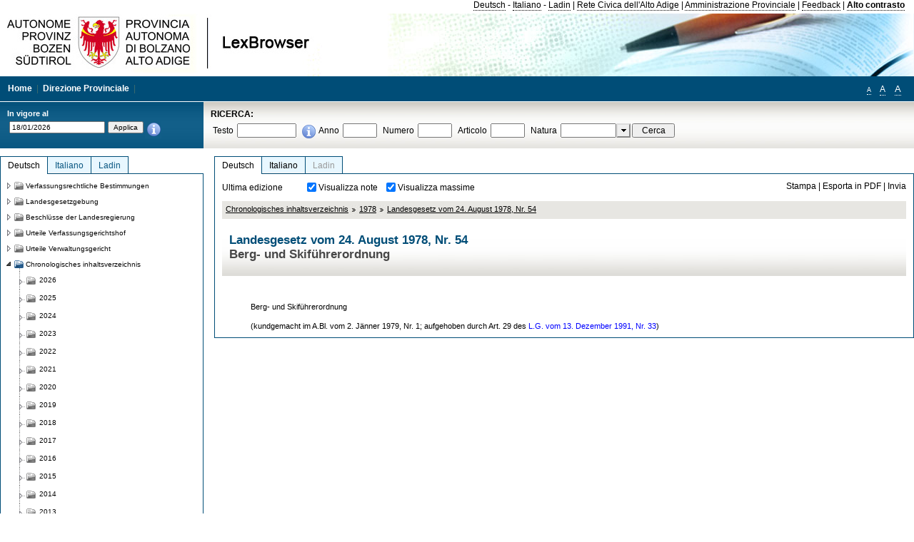

--- FILE ---
content_type: text/html; charset=utf-8
request_url: https://lexbrowser.provincia.bz.it/doc/de/lp-1978-54/landesgesetz_vom_24_august_1978_nr_54.aspx
body_size: 17807
content:


<!DOCTYPE html PUBLIC "-//W3C//DTD XHTML 1.0 Transitional//EN" "http://www.w3.org/TR/xhtml1/DTD/xhtml1-transitional.dtd">

<html xmlns="http://www.w3.org/1999/xhtml" xml:lang="en">
<head><title>
	Lexbrowser -  Landesgesetz vom 24. August 1978, Nr. 54
</title><meta http-equiv="Content-Type" content="text/html; charset=utf-8" /><meta http-equiv="X-UA-Compatible" content="IE=8" /><link rel="shortcut icon" type="image/x-icon" href="/favicon.ico" /><link rel="icon" type="image/x-icon" href="/favicon.ico" /><link id="hStyleCommon" rel="stylesheet" type="text/css" href="https://www.provinz.bz.it/GenericV5/css/common.css" media="screen" title="default" /><link id="hStyle" rel="stylesheet" type="text/css" href="https://www.provinz.bz.it/land/landesverwaltung/css/default.css" media="screen" title="default" />

    <!--[if lte IE 6]>
            <link rel="stylesheet" type="text/css" href="https://www.provinz.bz.it/GenericV5/css/correzioni_ie_win_6.css" media="screen" /><link rel="stylesheet" type="text/css" href="https://www.provinz.bz.it/GenericV5/css/print_ie_win_6.css" media="print" />
    <![endif]-->
    <!--[if lte IE 7]>
            <link rel="stylesheet" type="text/css" href="https://www.provinz.bz.it/GenericV5/css/correzioni_ie_win_all.css" media="all" />
    <![endif]-->
    <link rel="stylesheet" type="text/css" href="https://www.provinz.bz.it/GenericV5/css/print.css" media="print" />
    <script type="text/javascript" src="https://www.provinz.bz.it/GenericV5/scripts/functions.js"></script>
    <script type="text/javascript"> 
            //<![CDATA[
        //addLoadEvent(inizializzait); addLoadEvent(tableruler); addLoadEvent(addHelp);
            //]]>
    </script>
    <link id="hStyleMain" rel="stylesheet" href="/css/main.css" media="screen" type="text/css" />
    <!--[if lte IE 7]>
        <link id="hStyleCorr" rel="stylesheet" media="screen" type="text/css" href="../../../css/ie7-and-down.css" />
    <![endif]-->
    <!--[if gt IE 7]>
        <link id="hStyleElenchi" rel="stylesheet" media="screen" type="text/css" href="../../../css/elenchi.css" />
    <![endif]-->
    <!--[if !IE]><!-->
        <link id="hStyleElenchiNoIE" rel="stylesheet" media="screen" type="text/css" href="../../../css/elenchi.css" />
    <!--<![endif]-->
    

<!-- 12.02.2014 -->
<script>
  (function(i,s,o,g,r,a,m){i['GoogleAnalyticsObject']=r;i[r]=i[r]||function(){
  (i[r].q=i[r].q||[]).push(arguments)},i[r].l=1*new Date();a=s.createElement(o),
  m=s.getElementsByTagName(o)[0];a.async=1;a.src=g;m.parentNode.insertBefore(a,m)
  })(window,document,'script','//www.google-analytics.com/analytics.js','ga');
  ga('create', 'UA-47078896-3', 'provincia.bz.it');
  ga('send', 'pageview');
  ga('set', 'anonymizeIp', true);
</script>
<link href="/WebResource.axd?d=FwWDfCO6ODBIcZOYeAZ4Kl_ppoWObN0Rnck-GF0g-pC2FvYZP9VzXUN3nSC6JbKnNG_Z4_eK1DBRgSTDEEdQghxuzGfef-VDzUDIXavkp3jvwUmj0&amp;t=634405637580000000" type="text/css" rel="stylesheet" /></head>
<body>
    <form method="post" action="./landesgesetz_vom_24_august_1978_nr_54.aspx" onsubmit="javascript:return WebForm_OnSubmit();" id="form1">
<div class="aspNetHidden">
<input type="hidden" name="ToolkitScriptManager1_HiddenField" id="ToolkitScriptManager1_HiddenField" value="" />
<input type="hidden" name="__EVENTTARGET" id="__EVENTTARGET" value="" />
<input type="hidden" name="__EVENTARGUMENT" id="__EVENTARGUMENT" value="" />
<input type="hidden" name="__LASTFOCUS" id="__LASTFOCUS" value="" />
<input type="hidden" name="__VIEWSTATE" id="__VIEWSTATE" value="vRAE4GNFk1GG9woWt78RFh5RtrshwE0E7fhcTXCS6LBS1M0M8kp+PLVV1O/KewastXMia/Dv9Gzm4iqszTMku1k6TUMojrJcT9UtzhHBncysjR9tXuD1Gno0s7FK7w0aSuNaA26+c2qjEykbQssAuYocYyCwICJpozOsitvNujkommUut9m2Esbzr5WM8XR6jys1LkbwCtfP5LwieE3a+5f9zyBpInxFswnIVnT7yaU9w0/C3RE9PYMnCEVLfziXbm2d4gg6DoqFLVl4DlQmtf7XCTynWeRcTLrHzEzIDC+LOnCC+nKc+lABRM9SGzUa+R1INqetBMEMd5BIV/pkl1/6XswUscOSf9y9jqxT8z5eQ4o/eFgiBGKBnMlGNacKRwMYG/4KrMOHaYmowqtPx1xziBMA8QijIVXivcsMryBD/3Yblp0z4ADSziXzRrN3uKBDcjy8cs3brHuGYVAXuTR7OMh2daZMqfRnFQK6jLvYRncVoQfgk7r6S+iLNw9Q21hrkYKAyfbsyPb/S6c/[base64]/UnBrvWfnIEDPj/bwP0yBoGLwUuHdCoJp++twUpV8kx7iJQTz0YQaJdZTtG75tSmw5Hgwo9POMHbKp3evOEKwYEVC6WNCwb/sK4/+8xM6UCkkJ+oMaF473ZY5AO5j/JPeV1+1nG6ZSmOekpzrMx7cM0QovF7sCZshZGgmAbcGeJDQ1BZT/u+Af6oS5nutIpGL37PBCbiS6sk6EHyGA83VlpCBNiMQIUp1X2FQCPcGI9rMwVRvbMAP2IxZmGEm0gPnE3NXf19C2RvvMLttqajQr2p9yCBoZaVT5lVIAJYXtyyJHyTg=" />
</div>

<script type="text/javascript">
//<![CDATA[
var theForm = document.forms['form1'];
if (!theForm) {
    theForm = document.form1;
}
function __doPostBack(eventTarget, eventArgument) {
    if (!theForm.onsubmit || (theForm.onsubmit() != false)) {
        theForm.__EVENTTARGET.value = eventTarget;
        theForm.__EVENTARGUMENT.value = eventArgument;
        theForm.submit();
    }
}
//]]>
</script>


<script src="/WebResource.axd?d=pynGkmcFUV13He1Qd6_TZHWUOCcYpK7TqXX-jSSfFOn8WQQVJ3_JQfxokQCfmah2h20riw2&amp;t=638286137964787378" type="text/javascript"></script>

<script src='/js/highlightext.js' type='text/javascript'></script>

<script src="/ScriptResource.axd?d=nv7asgRUU0tRmHNR2D6t1HfXvmYHvLIGlD2-I1xouO-JpZpr8nL03_pl2L48l7jQlAbEmL5fxN8bEvmkbmf96ttld229X149lZ94txq0ddOFhDWJfvJHG9O4Izc-v0RKCjedSg2&amp;t=ffffffffe8f46b29" type="text/javascript"></script>
<script src="/ScriptResource.axd?d=x6wALODbMJK5e0eRC_p1LcSJ7MAZuo3dWuAmXZa5h-q7p1g_jlM-iJsL5WHHBHg6XNbkDsJNsCyEfW2E6muDDhotiSgMy3JJnT2XA5BBxFcP_tbN0&amp;t=f2cd5c5" type="text/javascript"></script>
<script src="/ScriptResource.axd?d=P5lTttoqSeZXoYRLQMIScLyIW5KVGRudF6Wmo6d3xiqUvylBJAn3_aY5lx7ad9UUS3Pqu6MdPZ4cgsqyC3CopMeznCVmn2QCp4zHmCTvmh-bA6RV0&amp;t=f2cd5c5" type="text/javascript"></script>
<script src="/ScriptResource.axd?d=3ia6HmjDiLBiKjztVGXh5Kn5KC0cV02Q95YNnbQKqpiSHJHBTo9ZUWB-jOhMaY8lgPbz8AsbFcw-ejg9FZT5tJOtLjCnqF2o2TnocW9CHBA6vTU1lG-rq1xnYziRSU8Fjx7seIw996p5gjlymjctDMGnNA4Lybi71DNRU6Pq2JfCyiqRSTtZNcOMMfhlDvl0heMsAQ2" type="text/javascript"></script>
<script src="/doc/de/lp-1978-54/landesgesetz_vom_24_august_1978_nr_54.aspx?_TSM_HiddenField_=ToolkitScriptManager1_HiddenField&amp;_TSM_CombinedScripts_=%3b%3bAjaxControlToolkit%2c+Version%3d4.1.40412.0%2c+Culture%3dneutral%2c+PublicKeyToken%3d28f01b0e84b6d53e%3ait%3aacfc7575-cdee-46af-964f-5d85d9cdcf92%3aeffe2a26%3a5546a2b%3a475a4ef5%3ad2e10b12%3a37e2e5c9%3a5a682656%3aecdfc31d%3a4355a41%3a2a35a54f" type="text/javascript"></script>
<script type="text/javascript">
//<![CDATA[
function WebForm_OnSubmit() {
if (typeof(ValidatorOnSubmit) == "function" && ValidatorOnSubmit() == false) return false;
return true;
}
//]]>
</script>

    <script type="text/javascript">
//<![CDATA[
Sys.WebForms.PageRequestManager._initialize('ctl00$ToolkitScriptManager1', 'form1', [], [], [], 90, 'ctl00');
//]]>
</script>

    <script type="text/javascript" >
    <!--
        $(document).ready(function () {
            function setTextSize(s) {
                $("body").css("font-size", s + "em");
                jQuery.cookie("textsize", s, { expires: 7, path: "/" });
            }

            if (jQuery.cookie("textsize")) {
                var val = parseFloat(jQuery.cookie("textsize"));
                //alert(val);
                if (0 < (isNaN(val) ? 0 : val)) {
                    $("body").css("font-size", val.toString() + "em");
                }
            }

            $("#largetext").click(function () { setTextSize(1); });
            $("#middletext").click(function () { setTextSize(0.8); });
            $("#smalltext").click(function () { setTextSize(0.7); });
            $("#ddlRicercaNatura_Table").css("top", "0px");
        });
        function openPopUp(pag) {
            window.open(pag, '_blank', 'height=600,width=800,status=yes,toolbar=no,menubar=no,location=no,scrollbars=1,resizable=1');
        }
        function openPopUpSmall(pag) {
            window.open(pag, '_blank', 'height=200,width=400,status=yes,toolbar=no,menubar=no,location=no,scrollbars=1,resizable=1');
        }
        -->
    </script>


        <div class="intestazione">
            <div class="primaintestazione">
                <a id="lnkLangDE" href="javascript:__doPostBack(&#39;ctl00$lnkLangDE&#39;,&#39;&#39;)">Deutsch</a> -
                <a id="lnkLangIT" href="javascript:__doPostBack(&#39;ctl00$lnkLangIT&#39;,&#39;&#39;)">Italiano</a> -
                <a id="lnkLangLA" href="javascript:__doPostBack(&#39;ctl00$lnkLangLA&#39;,&#39;&#39;)">Ladin</a>
                |
                <a id="HyperLink4" href="http://www.provincia.bz.it/it/">Rete Civica dell'Alto Adige</a>
                |
                <a id="HyperLink5" href="http://www.provincia.bz.it/aprov/amministrazione/">Amministrazione Provinciale</a>
                |
                <a id="HyperLink1" href="http://www.provincia.bz.it/aprov/amministrazione/service/feedback.asp">Feedback</a>
                |
                <strong>
                    <a id="lbAltoContrasto" href="javascript:__doPostBack(&#39;ctl00$lbAltoContrasto&#39;,&#39;&#39;)">Alto contrasto</a>
                </strong>
            </div>
            <div class="secondaintestazione">
                <div class="loghi"><img id="imgLogo" src="../../../images/loghi.jpg" alt="Provincia Autonoma di Bolzano - Alto Adige - LexBrowser" /></div>
                
           </div>
            <div class="terzaintestazione">
                <div class="T_nav">
                    <a id="HyperLink7" href="../../../">Home</a>
                    |
                    <a id="HyperLink9" href="http://www.provincia.bz.it/ressorts/generaldirektion/">Direzione Provinciale</a>
                    |
                </div>
                <div class="Usabilita_nav">
                    <a href="javascript:void(0);" id="smalltext" style="font-size:0.7em" title="Piccolo">A</a> 
                    <a href="javascript:void(0);" id="middletext" style="font-size:1em" title="Normale">A</a> 
                    <a href="javascript:void(0);" id="largetext" style="font-size:1.1em" title="Grande">A</a>
<!--                     <a id="help" title="help" href="/help.aspx" onclick="openPopUp('/help.aspx');return false;">Help</a> -->
                </div>
            </div>
            <div class="quartaintestazione">
                <div class="filtrodata">
                    <h2>In vigore al</h2>
                    <div id="pnlFiltroData" class="filtrodata_elementi" onkeypress="javascript:return WebForm_FireDefaultButton(event, &#39;btnFiltroData&#39;)">
	
                        <input name="ctl00$txtFiltroData" type="text" value="18/1/2026" id="txtFiltroData" class="calendario" />
                        <input type="submit" name="ctl00$btnFiltroData" value="Applica" onclick="javascript:WebForm_DoPostBackWithOptions(new WebForm_PostBackOptions(&quot;ctl00$btnFiltroData&quot;, &quot;&quot;, true, &quot;Date&quot;, &quot;&quot;, false, false))" id="btnFiltroData" />
                        <input type="hidden" name="ctl00$MaskedEditExtender1_ClientState" id="MaskedEditExtender1_ClientState" />
                        <span id="rngFiltroData" style="display:none;">*</span>
                        <div class="infofiltro">
                            <a href="/helpFilter.aspx" onclick="openPopUpSmall('/helpFilter.aspx');return false;"><img id="imgInfo" src="../../../images/info_icon.png" /></a>
                        </div>
                    
</div>
                </div>
                <div id="pnlRicerca" class="ricerca" onkeypress="javascript:return WebForm_FireDefaultButton(event, &#39;btnCerca&#39;)">
	
                    <h2>RICERCA:</h2>
                    <div class="ricerca_elementi">
                        <label for="txtRicercaTesto" id="lblRicercaTesto">Testo</label> <input name="ctl00$txtRicercaTesto" type="text" maxlength="500" id="txtRicercaTesto" class="ricerca_testo" />
                        <div class="infofiltro">
                            <a href="/helpRicerca.aspx" onclick="openPopUpSmall('/helpRicerca.aspx');return false;"><img id="imgInfo2" src="../../../images/info_icon.png" /></a>
                        </div>
                        <label for="txtRicercaAnno" id="lblRicercaAnno">Anno</label> <input name="ctl00$txtRicercaAnno" type="text" maxlength="4" id="txtRicercaAnno" class="ricerca_anno" />
                        <label for="txtRicercaNumero" id="lblRicercaNumero">Numero</label> <input name="ctl00$txtRicercaNumero" type="text" maxlength="10" id="txtRicercaNumero" class="ricerca_numero" />
                        <label for="txtRicercaArticolo" id="lblRicercaArticolo">Articolo</label> <input name="ctl00$txtRicercaArticolo" type="text" maxlength="10" id="txtRicercaArticolo" class="ricerca_numero" />
                        <label for="ddlRicercaNatura" id="lblRicercaNatura">Natura</label> <div id="ddlRicercaNatura" class="ricerca_natura" style="display:inline;">
		<table id="ddlRicercaNatura_Table" class="ajax__combobox_inputcontainer" cellspacing="0" cellpadding="0" style="border-width:0px;border-style:None;border-collapse:collapse;display:inline;position:relative;top:5px;">
			<tr>
				<td class="ajax__combobox_textboxcontainer"><input name="ctl00$ddlRicercaNatura$TextBox" type="text" id="ddlRicercaNatura_TextBox"  /></td><td class="ajax__combobox_buttoncontainer"><button id="ddlRicercaNatura_Button" type="button" style="visibility:hidden;"></button></td>
			</tr>
		</table><ul id="ddlRicercaNatura_OptionList" class="ajax__combobox_itemlist" style="display:none;visibility:hidden;">
			<li></li><li>Beschluss der Landesregierung</li><li>Gutachten</li><li>Verwaltungsgericht Bozen</li><li>Rundschreiben</li><li>Pariser Vertrag</li><li>Verfassung der Republik Italien</li><li>Durchf&#252;hrungsbestimmungen</li><li>Autonomiestatut und Durchf&#252;hrungsbestimmungen</li><li>Gesetz oder Verfassungsgesetz</li><li>Dekret des Landeshauptmanns</li><li>Landesgesetz</li><li>Kollektivvertrag</li><li>Verfassungsgerichtshof</li>
		</ul><input type="hidden" name="ctl00$ddlRicercaNatura$HiddenField" id="ddlRicercaNatura_HiddenField" value="0" />
	</div>
                        <input type="submit" name="ctl00$btnCerca" value="Cerca" id="btnCerca" class="actioncerca" />
                    </div>
                
</div>
            </div>
        </div>

        <div class="Cont">
        	<div class="wrapper">
        		<div class="Cont"> 
            	    <div class="content">


                	    
    <div class="Centrale">
        <a name="top" />
        <div class="lingue">
            <a id="ContentPlaceHolder1_lnkLangDE" class="lingua selezionata" href="/doc/de/lp-1978-54/landesgesetz_vom_24_august_1978_nr_54.aspx">Deutsch</a>
            <a id="ContentPlaceHolder1_lnkLangIT" class="lingua noselezionata" href="/doc/it/lp-1978-54/legge_provinciale_24_agosto_1978_n_54.aspx">Italiano</a>
            <a id="ContentPlaceHolder1_lnkLangLA" class="lingua disabilitato ultimo">Ladin</a>
        </div>
        <div class="contenuto">
            <div class="contenuto_Cella">
                <div id="ContentPlaceHolder1_pnlAzioni" class="azioni">
	
                    <div class="edizione">
                        Ultima edizione
                    </div>
                    <div class="visualizzazionidoc">
                        <input id="ContentPlaceHolder1_chkVisualizzaNote" type="checkbox" name="ctl00$ContentPlaceHolder1$chkVisualizzaNote" checked="checked" onclick="javascript:setTimeout(&#39;__doPostBack(\&#39;ctl00$ContentPlaceHolder1$chkVisualizzaNote\&#39;,\&#39;\&#39;)&#39;, 0)" /><label for="ContentPlaceHolder1_chkVisualizzaNote">Visualizza note</label>
                        <input id="ContentPlaceHolder1_chkVisualizzaMassime" type="checkbox" name="ctl00$ContentPlaceHolder1$chkVisualizzaMassime" checked="checked" onclick="javascript:setTimeout(&#39;__doPostBack(\&#39;ctl00$ContentPlaceHolder1$chkVisualizzaMassime\&#39;,\&#39;\&#39;)&#39;, 0)" /><label for="ContentPlaceHolder1_chkVisualizzaMassime">Visualizza massime</label>
                    </div>
                    <div class="azionidoc">
                        
                        <a href="javascript:void(0);" onclick="popup(2121749,2121749,1, '');">
                            <span id="ContentPlaceHolder1_lblStampa">Stampa</span></a>
                        | <a href="javascript:void(0);" onclick="popup(2121749,2121749,2, '');">
                            <span id="ContentPlaceHolder1_lblEsporta">Esporta in PDF</span></a>
                        | <a href="javascript:void(0);" onclick="popup(2121749,2121749,3, '');">
                            <span id="ContentPlaceHolder1_lblInvia">Invia</span></a>
                    </div>
                
</div>
                
                <div class="Briciole">
                    <div class="mappapercorsosito">
                        <a href="/chrono/de/">Chronologisches inhaltsverzeichnis</a><img alt="separatore percorso" src="/images/pathsep.jpg" /><a href="/chrono/de/1978/">1978</a><img alt="separatore percorso" src="/images/pathsep.jpg" /><a href="/doc/de/lp-1978-54/landesgesetz_vom_24_august_1978_nr_54.aspx">Landesgesetz vom 24. August 1978, Nr. 54</a>
                    </div>
                </div>
                <div id="ContentPlaceHolder1_pnlTitolo" class="titolodocumento">
	
                    <h1>
                        <span class="tit_doc">
                             Landesgesetz vom 24. August 1978, Nr. 54</span>
                        <br />
                        <span class="descr_doc">
                            Berg- und Skiführerordnung </span>
                    </h1>
                    
                    <a id="ContentPlaceHolder1_lnkDocInteroImg" class="documento_intero" onclick="$(&#39;#attesa1&#39;).show();" href="landesgesetz_vom_24_august_1978_nr_54.aspx?view=1"></a>
                    <div id="attesa1" class="attesa" style="display: none">
                        <span id="ContentPlaceHolder1_lblAttesa">Attendere, processo in corso!</span></div>
                
</div>
                <div id="documento" class="documentoesteso">
                    <div id="art2121749" class="Cella_articolo"><div class="contenuto_articolo"><p >Berg- und Skiführerordnung </p><p >(kundgemacht im A.Bl. vom 2. Jänner 1979, Nr. 1; aufgehoben durch Art. 29 des  <a class="riferimenti" href="/doc/de/lp-1991-33/landesgesetz_vom_13_dezember_1991_nr_33.aspx">L.G. vom 13. Dezember 1991, Nr. 33</a>)</p></div></div>
                </div>
                
            </div>
        </div>
    </div>
    <script type="text/javascript">
    
        $(document).ready(function() {
            
            var query = highlightGoogleSearchTerms(document.URL);
            if (!query)
            {
                var analizza = true;
                var loc = 'http://' + document.domain;
                if (document.referrer.length >= loc.length) {
                    if (document.referrer.substring(0, loc.length) == loc)
                        analizza = false;
                }

                if (analizza)
                    query = highlightGoogleSearchTerms(document.referrer);

            }
            
            if (query != '')
            {
                var bodyText = $(".contenuto").html();
                bodyText = doHighlight(bodyText, query);
  
                $(".contenuto").html(bodyText);
            }
        });

        function mostraIndice() {
            if ($("#indice").is(':visible')) {
                $("#indice").hide();
                $("#documento").attr("class", "documentoesteso");
                $("#boxIndice").attr("class", "boxIndice_ridotto");
            }
            else {
                $("#indice").show();
                $("#documento").attr("class", "documentoridotto");
                $("#boxIndice").attr("class", "boxIndice_esteso");
            }
        }
        function popup(idArt, idDocumento, action, data) {
            var art = "";
            if ($("#boxIndice").length == 0) {
                art = idArt;
            } 
            else 
            {
                $(".filtroArticoli:checked").each(function () {
                    art += this.id.substring(7) + ";";
                });
            }
            
            //var pag = "/Invia.aspx" + "?id=" + idDocumento + escape("&") + "action=" + action + escape("&") + "idArt=" + idArt + escape("&") + "data=" + data + escape("&") + "c=" + art;
            //window.open(unescape(pag), "myWindow", "height = 600, width = 480, resizable = no,toolbar=no,scrollbars=yes,menubar=no, status = 0");

            var printForm = document.createElement("form");
            printForm.target = "printForm";
            printForm.method = "POST"; // or "post" if appropriate
            printForm.action = '/Invia.aspx';
            printForm.setAttribute("style", "display:none;");

            var idInput = document.createElement("input");
            idInput.type = "text";
            idInput.name = "id";
            idInput.value = idDocumento;
            printForm.appendChild(idInput);

            var actionInput = document.createElement("input");
            actionInput.type = "text";
            actionInput.name = "action";
            actionInput.value = action;
            printForm.appendChild(actionInput);

            var idArtInput = document.createElement("input");
            idArtInput.type = "text";
            idArtInput.name = "idArt";
            idArtInput.value = idArt;
            printForm.appendChild(idArtInput);

            var dataInput = document.createElement("input");
            dataInput.type = "text";
            dataInput.name = "data";
            dataInput.value = data;
            printForm.appendChild(dataInput);

            var artInput = document.createElement("input");
            artInput.type = "text";
            artInput.name = "c";
            artInput.value = art;
            printForm.appendChild(artInput);
 
            document.body.appendChild(printForm);

            map = window.open("", "printForm", "height = 600, width = 480, resizable = no,toolbar=no,scrollbars=yes,menubar=no, status = 0");

            if (map) {
                printForm.submit();
            } else {
                alert('You must allow popups for this map to work.');
            }

        }
    </script>

           		    </div>
           		</div>
            </div>
        </div>
        
        <div class="Col_sx">
        	<div class="tree">
                
<div id="messaggioattesa" style="display:none;">Caricamento in corso</div>
<div class="ucTree">
    <div class="lingue">
        <a id="Tree1_lnkLangDE" class="lingua selezionata" href="/doc/de/lp-1978-54/landesgesetz_vom_24_august_1978_nr_54.aspx">Deutsch</a>
        <a id="Tree1_lnkLangIT" class="lingua noselezionata" href="/doc/it/lp-1978-54/legge_provinciale_24_agosto_1978_n_54.aspx">Italiano</a>
        <a id="Tree1_lnkLangLA" class="lingua noselezionata ultimo" href="/doc/la/indice%c2%a71978/documenti_non_classificati_la/1978.aspx">Ladin</a>
    </div>
    <div id="rootTree" class="albero"><table cellspacing="0" cellpadding="0" border="0"><tr id="nodo11" class="primariga"><td class="action"><img alt="Action" class="action" onclick="caricaNodo(11,'de',1, 0, '');" src="/images/closed_single.png" /></td><td class="action"><img alt="Action" class="action" onclick="caricaNodo(11,'de',1, 0, '');" src="/images/folder.png" /></td><td class="nodetree"><a class="tree" href="/doc/de/VB/verfassungsrechtliche_bestimmungen.aspx">Verfassungsrechtliche Bestimmungen</a></td></tr><tr id="nodo14" class="primariga"><td class="action"><img alt="Action" class="action" onclick="caricaNodo(14,'de',1, 0, '');" src="/images/closed_single.png" /></td><td class="action"><img alt="Action" class="action" onclick="caricaNodo(14,'de',1, 0, '');" src="/images/folder.png" /></td><td class="nodetree"><a class="tree" href="/doc/de/LG/landesgesetzgebung.aspx">Landesgesetzgebung</a></td></tr><tr id="nodo734" class="primariga"><td class="action"><img alt="Action" class="action" onclick="caricaNodo(734,'de',1, 0, '');" src="/images/closed_single.png" /></td><td class="action"><img alt="Action" class="action" onclick="caricaNodo(734,'de',1, 0, '');" src="/images/folder.png" /></td><td class="nodetree"><a class="tree" href="/doc/de/beschluesse/beschl_sse_der_landesregierung.aspx">Beschlüsse der Landesregierung</a></td></tr><tr id="nodo740" class="primariga"><td class="action"><img alt="Action" class="action" onclick="caricaNodo(740,'de',1, 0, '');" src="/images/closed_single.png" /></td><td class="action"><img alt="Action" class="action" onclick="caricaNodo(740,'de',1, 0, '');" src="/images/folder.png" /></td><td class="nodetree"><a class="tree" href="/doc/de/cort/urteile_verfassungsgerichtshof.aspx">Urteile Verfassungsgerichtshof</a></td></tr><tr id="nodo743" class="primariga"><td class="action"><img alt="Action" class="action" onclick="caricaNodo(743,'de',1, 0, '');" src="/images/closed_single.png" /></td><td class="action"><img alt="Action" class="action" onclick="caricaNodo(743,'de',1, 0, '');" src="/images/folder.png" /></td><td class="nodetree"><a class="tree" href="/doc/de/tar/urteile_verwaltungsgericht.aspx">Urteile Verwaltungsgericht</a></td></tr><tr id="nodo756" class="primariga"><td class="action last_coltree_single"><img alt="Action" class="action" onclick="caricaNodo(756,'de',0, 1, '');" src="/images/last_expanded_single.png" /></td><td class="action imagetree"><img alt="Action" class="action" onclick="caricaNodo(756,'de',0, 1, '');" src="/images/folder_opened.png" /></td><td class="nodetree"><a class="tree" href="/chrono/de/">Chronologisches inhaltsverzeichnis</a></td></tr><tr id="subnodo756"><td class="first_col"></td><td colspan="2"><table cellspacing="0" cellpadding="0" border="0"><tr id="nodo-2026"><td class="action imagetree coltree"><img alt="Action" class="action" onclick="caricaNodo(-2026,'de',1, 0, '');" src="/images/closed.png" ></img></td><td class="action imagetree"><img alt="Action" class="action" onclick="caricaNodo(-2026,'de',1, 0, '');" src="/images/folder.png" ></img></td><td class="nodetree"><a class="tree" href="/chrono/de/2026">2026</a></td></tr><tr id="nodo-2025"><td class="action imagetree coltree"><img alt="Action" class="action" onclick="caricaNodo(-2025,'de',1, 0, '');" src="/images/closed.png" ></img></td><td class="action imagetree"><img alt="Action" class="action" onclick="caricaNodo(-2025,'de',1, 0, '');" src="/images/folder.png" ></img></td><td class="nodetree"><a class="tree" href="/chrono/de/2025">2025</a></td></tr><tr id="nodo-2024"><td class="action imagetree coltree"><img alt="Action" class="action" onclick="caricaNodo(-2024,'de',1, 0, '');" src="/images/closed.png" ></img></td><td class="action imagetree"><img alt="Action" class="action" onclick="caricaNodo(-2024,'de',1, 0, '');" src="/images/folder.png" ></img></td><td class="nodetree"><a class="tree" href="/chrono/de/2024">2024</a></td></tr><tr id="nodo-2023"><td class="action imagetree coltree"><img alt="Action" class="action" onclick="caricaNodo(-2023,'de',1, 0, '');" src="/images/closed.png" ></img></td><td class="action imagetree"><img alt="Action" class="action" onclick="caricaNodo(-2023,'de',1, 0, '');" src="/images/folder.png" ></img></td><td class="nodetree"><a class="tree" href="/chrono/de/2023">2023</a></td></tr><tr id="nodo-2022"><td class="action imagetree coltree"><img alt="Action" class="action" onclick="caricaNodo(-2022,'de',1, 0, '');" src="/images/closed.png" ></img></td><td class="action imagetree"><img alt="Action" class="action" onclick="caricaNodo(-2022,'de',1, 0, '');" src="/images/folder.png" ></img></td><td class="nodetree"><a class="tree" href="/chrono/de/2022">2022</a></td></tr><tr id="nodo-2021"><td class="action imagetree coltree"><img alt="Action" class="action" onclick="caricaNodo(-2021,'de',1, 0, '');" src="/images/closed.png" ></img></td><td class="action imagetree"><img alt="Action" class="action" onclick="caricaNodo(-2021,'de',1, 0, '');" src="/images/folder.png" ></img></td><td class="nodetree"><a class="tree" href="/chrono/de/2021">2021</a></td></tr><tr id="nodo-2020"><td class="action imagetree coltree"><img alt="Action" class="action" onclick="caricaNodo(-2020,'de',1, 0, '');" src="/images/closed.png" ></img></td><td class="action imagetree"><img alt="Action" class="action" onclick="caricaNodo(-2020,'de',1, 0, '');" src="/images/folder.png" ></img></td><td class="nodetree"><a class="tree" href="/chrono/de/2020">2020</a></td></tr><tr id="nodo-2019"><td class="action imagetree coltree"><img alt="Action" class="action" onclick="caricaNodo(-2019,'de',1, 0, '');" src="/images/closed.png" ></img></td><td class="action imagetree"><img alt="Action" class="action" onclick="caricaNodo(-2019,'de',1, 0, '');" src="/images/folder.png" ></img></td><td class="nodetree"><a class="tree" href="/chrono/de/2019">2019</a></td></tr><tr id="nodo-2018"><td class="action imagetree coltree"><img alt="Action" class="action" onclick="caricaNodo(-2018,'de',1, 0, '');" src="/images/closed.png" ></img></td><td class="action imagetree"><img alt="Action" class="action" onclick="caricaNodo(-2018,'de',1, 0, '');" src="/images/folder.png" ></img></td><td class="nodetree"><a class="tree" href="/chrono/de/2018">2018</a></td></tr><tr id="nodo-2017"><td class="action imagetree coltree"><img alt="Action" class="action" onclick="caricaNodo(-2017,'de',1, 0, '');" src="/images/closed.png" ></img></td><td class="action imagetree"><img alt="Action" class="action" onclick="caricaNodo(-2017,'de',1, 0, '');" src="/images/folder.png" ></img></td><td class="nodetree"><a class="tree" href="/chrono/de/2017">2017</a></td></tr><tr id="nodo-2016"><td class="action imagetree coltree"><img alt="Action" class="action" onclick="caricaNodo(-2016,'de',1, 0, '');" src="/images/closed.png" ></img></td><td class="action imagetree"><img alt="Action" class="action" onclick="caricaNodo(-2016,'de',1, 0, '');" src="/images/folder.png" ></img></td><td class="nodetree"><a class="tree" href="/chrono/de/2016">2016</a></td></tr><tr id="nodo-2015"><td class="action imagetree coltree"><img alt="Action" class="action" onclick="caricaNodo(-2015,'de',1, 0, '');" src="/images/closed.png" ></img></td><td class="action imagetree"><img alt="Action" class="action" onclick="caricaNodo(-2015,'de',1, 0, '');" src="/images/folder.png" ></img></td><td class="nodetree"><a class="tree" href="/chrono/de/2015">2015</a></td></tr><tr id="nodo-2014"><td class="action imagetree coltree"><img alt="Action" class="action" onclick="caricaNodo(-2014,'de',1, 0, '');" src="/images/closed.png" ></img></td><td class="action imagetree"><img alt="Action" class="action" onclick="caricaNodo(-2014,'de',1, 0, '');" src="/images/folder.png" ></img></td><td class="nodetree"><a class="tree" href="/chrono/de/2014">2014</a></td></tr><tr id="nodo-2013"><td class="action imagetree coltree"><img alt="Action" class="action" onclick="caricaNodo(-2013,'de',1, 0, '');" src="/images/closed.png" ></img></td><td class="action imagetree"><img alt="Action" class="action" onclick="caricaNodo(-2013,'de',1, 0, '');" src="/images/folder.png" ></img></td><td class="nodetree"><a class="tree" href="/chrono/de/2013">2013</a></td></tr><tr id="nodo-2012"><td class="action imagetree coltree"><img alt="Action" class="action" onclick="caricaNodo(-2012,'de',1, 0, '');" src="/images/closed.png" ></img></td><td class="action imagetree"><img alt="Action" class="action" onclick="caricaNodo(-2012,'de',1, 0, '');" src="/images/folder.png" ></img></td><td class="nodetree"><a class="tree" href="/chrono/de/2012">2012</a></td></tr><tr id="nodo-2011"><td class="action imagetree coltree"><img alt="Action" class="action" onclick="caricaNodo(-2011,'de',1, 0, '');" src="/images/closed.png" ></img></td><td class="action imagetree"><img alt="Action" class="action" onclick="caricaNodo(-2011,'de',1, 0, '');" src="/images/folder.png" ></img></td><td class="nodetree"><a class="tree" href="/chrono/de/2011">2011</a></td></tr><tr id="nodo-2010"><td class="action imagetree coltree"><img alt="Action" class="action" onclick="caricaNodo(-2010,'de',1, 0, '');" src="/images/closed.png" ></img></td><td class="action imagetree"><img alt="Action" class="action" onclick="caricaNodo(-2010,'de',1, 0, '');" src="/images/folder.png" ></img></td><td class="nodetree"><a class="tree" href="/chrono/de/2010">2010</a></td></tr><tr id="nodo-2009"><td class="action imagetree coltree"><img alt="Action" class="action" onclick="caricaNodo(-2009,'de',1, 0, '');" src="/images/closed.png" ></img></td><td class="action imagetree"><img alt="Action" class="action" onclick="caricaNodo(-2009,'de',1, 0, '');" src="/images/folder.png" ></img></td><td class="nodetree"><a class="tree" href="/chrono/de/2009">2009</a></td></tr><tr id="nodo-2008"><td class="action imagetree coltree"><img alt="Action" class="action" onclick="caricaNodo(-2008,'de',1, 0, '');" src="/images/closed.png" ></img></td><td class="action imagetree"><img alt="Action" class="action" onclick="caricaNodo(-2008,'de',1, 0, '');" src="/images/folder.png" ></img></td><td class="nodetree"><a class="tree" href="/chrono/de/2008">2008</a></td></tr><tr id="nodo-2007"><td class="action imagetree coltree"><img alt="Action" class="action" onclick="caricaNodo(-2007,'de',1, 0, '');" src="/images/closed.png" ></img></td><td class="action imagetree"><img alt="Action" class="action" onclick="caricaNodo(-2007,'de',1, 0, '');" src="/images/folder.png" ></img></td><td class="nodetree"><a class="tree" href="/chrono/de/2007">2007</a></td></tr><tr id="nodo-2006"><td class="action imagetree coltree"><img alt="Action" class="action" onclick="caricaNodo(-2006,'de',1, 0, '');" src="/images/closed.png" ></img></td><td class="action imagetree"><img alt="Action" class="action" onclick="caricaNodo(-2006,'de',1, 0, '');" src="/images/folder.png" ></img></td><td class="nodetree"><a class="tree" href="/chrono/de/2006">2006</a></td></tr><tr id="nodo-2005"><td class="action imagetree coltree"><img alt="Action" class="action" onclick="caricaNodo(-2005,'de',1, 0, '');" src="/images/closed.png" ></img></td><td class="action imagetree"><img alt="Action" class="action" onclick="caricaNodo(-2005,'de',1, 0, '');" src="/images/folder.png" ></img></td><td class="nodetree"><a class="tree" href="/chrono/de/2005">2005</a></td></tr><tr id="nodo-2004"><td class="action imagetree coltree"><img alt="Action" class="action" onclick="caricaNodo(-2004,'de',1, 0, '');" src="/images/closed.png" ></img></td><td class="action imagetree"><img alt="Action" class="action" onclick="caricaNodo(-2004,'de',1, 0, '');" src="/images/folder.png" ></img></td><td class="nodetree"><a class="tree" href="/chrono/de/2004">2004</a></td></tr><tr id="nodo-2003"><td class="action imagetree coltree"><img alt="Action" class="action" onclick="caricaNodo(-2003,'de',1, 0, '');" src="/images/closed.png" ></img></td><td class="action imagetree"><img alt="Action" class="action" onclick="caricaNodo(-2003,'de',1, 0, '');" src="/images/folder.png" ></img></td><td class="nodetree"><a class="tree" href="/chrono/de/2003">2003</a></td></tr><tr id="nodo-2002"><td class="action imagetree coltree"><img alt="Action" class="action" onclick="caricaNodo(-2002,'de',1, 0, '');" src="/images/closed.png" ></img></td><td class="action imagetree"><img alt="Action" class="action" onclick="caricaNodo(-2002,'de',1, 0, '');" src="/images/folder.png" ></img></td><td class="nodetree"><a class="tree" href="/chrono/de/2002">2002</a></td></tr><tr id="nodo-2001"><td class="action imagetree coltree"><img alt="Action" class="action" onclick="caricaNodo(-2001,'de',1, 0, '');" src="/images/closed.png" ></img></td><td class="action imagetree"><img alt="Action" class="action" onclick="caricaNodo(-2001,'de',1, 0, '');" src="/images/folder.png" ></img></td><td class="nodetree"><a class="tree" href="/chrono/de/2001">2001</a></td></tr><tr id="nodo-2000"><td class="action imagetree coltree"><img alt="Action" class="action" onclick="caricaNodo(-2000,'de',1, 0, '');" src="/images/closed.png" ></img></td><td class="action imagetree"><img alt="Action" class="action" onclick="caricaNodo(-2000,'de',1, 0, '');" src="/images/folder.png" ></img></td><td class="nodetree"><a class="tree" href="/chrono/de/2000">2000</a></td></tr><tr id="nodo-1999"><td class="action imagetree coltree"><img alt="Action" class="action" onclick="caricaNodo(-1999,'de',1, 0, '');" src="/images/closed.png" ></img></td><td class="action imagetree"><img alt="Action" class="action" onclick="caricaNodo(-1999,'de',1, 0, '');" src="/images/folder.png" ></img></td><td class="nodetree"><a class="tree" href="/chrono/de/1999">1999</a></td></tr><tr id="nodo-1998"><td class="action imagetree coltree"><img alt="Action" class="action" onclick="caricaNodo(-1998,'de',1, 0, '');" src="/images/closed.png" ></img></td><td class="action imagetree"><img alt="Action" class="action" onclick="caricaNodo(-1998,'de',1, 0, '');" src="/images/folder.png" ></img></td><td class="nodetree"><a class="tree" href="/chrono/de/1998">1998</a></td></tr><tr id="nodo-1997"><td class="action imagetree coltree"><img alt="Action" class="action" onclick="caricaNodo(-1997,'de',1, 0, '');" src="/images/closed.png" ></img></td><td class="action imagetree"><img alt="Action" class="action" onclick="caricaNodo(-1997,'de',1, 0, '');" src="/images/folder.png" ></img></td><td class="nodetree"><a class="tree" href="/chrono/de/1997">1997</a></td></tr><tr id="nodo-1996"><td class="action imagetree coltree"><img alt="Action" class="action" onclick="caricaNodo(-1996,'de',1, 0, '');" src="/images/closed.png" ></img></td><td class="action imagetree"><img alt="Action" class="action" onclick="caricaNodo(-1996,'de',1, 0, '');" src="/images/folder.png" ></img></td><td class="nodetree"><a class="tree" href="/chrono/de/1996">1996</a></td></tr><tr id="nodo-1995"><td class="action imagetree coltree"><img alt="Action" class="action" onclick="caricaNodo(-1995,'de',1, 0, '');" src="/images/closed.png" ></img></td><td class="action imagetree"><img alt="Action" class="action" onclick="caricaNodo(-1995,'de',1, 0, '');" src="/images/folder.png" ></img></td><td class="nodetree"><a class="tree" href="/chrono/de/1995">1995</a></td></tr><tr id="nodo-1994"><td class="action imagetree coltree"><img alt="Action" class="action" onclick="caricaNodo(-1994,'de',1, 0, '');" src="/images/closed.png" ></img></td><td class="action imagetree"><img alt="Action" class="action" onclick="caricaNodo(-1994,'de',1, 0, '');" src="/images/folder.png" ></img></td><td class="nodetree"><a class="tree" href="/chrono/de/1994">1994</a></td></tr><tr id="nodo-1993"><td class="action imagetree coltree"><img alt="Action" class="action" onclick="caricaNodo(-1993,'de',1, 0, '');" src="/images/closed.png" ></img></td><td class="action imagetree"><img alt="Action" class="action" onclick="caricaNodo(-1993,'de',1, 0, '');" src="/images/folder.png" ></img></td><td class="nodetree"><a class="tree" href="/chrono/de/1993">1993</a></td></tr><tr id="nodo-1992"><td class="action imagetree coltree"><img alt="Action" class="action" onclick="caricaNodo(-1992,'de',1, 0, '');" src="/images/closed.png" ></img></td><td class="action imagetree"><img alt="Action" class="action" onclick="caricaNodo(-1992,'de',1, 0, '');" src="/images/folder.png" ></img></td><td class="nodetree"><a class="tree" href="/chrono/de/1992">1992</a></td></tr><tr id="nodo-1991"><td class="action imagetree coltree"><img alt="Action" class="action" onclick="caricaNodo(-1991,'de',1, 0, '');" src="/images/closed.png" ></img></td><td class="action imagetree"><img alt="Action" class="action" onclick="caricaNodo(-1991,'de',1, 0, '');" src="/images/folder.png" ></img></td><td class="nodetree"><a class="tree" href="/chrono/de/1991">1991</a></td></tr><tr id="nodo-1990"><td class="action imagetree coltree"><img alt="Action" class="action" onclick="caricaNodo(-1990,'de',1, 0, '');" src="/images/closed.png" ></img></td><td class="action imagetree"><img alt="Action" class="action" onclick="caricaNodo(-1990,'de',1, 0, '');" src="/images/folder.png" ></img></td><td class="nodetree"><a class="tree" href="/chrono/de/1990">1990</a></td></tr><tr id="nodo-1989"><td class="action imagetree coltree"><img alt="Action" class="action" onclick="caricaNodo(-1989,'de',1, 0, '');" src="/images/closed.png" ></img></td><td class="action imagetree"><img alt="Action" class="action" onclick="caricaNodo(-1989,'de',1, 0, '');" src="/images/folder.png" ></img></td><td class="nodetree"><a class="tree" href="/chrono/de/1989">1989</a></td></tr><tr id="nodo-1988"><td class="action imagetree coltree"><img alt="Action" class="action" onclick="caricaNodo(-1988,'de',1, 0, '');" src="/images/closed.png" ></img></td><td class="action imagetree"><img alt="Action" class="action" onclick="caricaNodo(-1988,'de',1, 0, '');" src="/images/folder.png" ></img></td><td class="nodetree"><a class="tree" href="/chrono/de/1988">1988</a></td></tr><tr id="nodo-1987"><td class="action imagetree coltree"><img alt="Action" class="action" onclick="caricaNodo(-1987,'de',1, 0, '');" src="/images/closed.png" ></img></td><td class="action imagetree"><img alt="Action" class="action" onclick="caricaNodo(-1987,'de',1, 0, '');" src="/images/folder.png" ></img></td><td class="nodetree"><a class="tree" href="/chrono/de/1987">1987</a></td></tr><tr id="nodo-1986"><td class="action imagetree coltree"><img alt="Action" class="action" onclick="caricaNodo(-1986,'de',1, 0, '');" src="/images/closed.png" ></img></td><td class="action imagetree"><img alt="Action" class="action" onclick="caricaNodo(-1986,'de',1, 0, '');" src="/images/folder.png" ></img></td><td class="nodetree"><a class="tree" href="/chrono/de/1986">1986</a></td></tr><tr id="nodo-1985"><td class="action imagetree coltree"><img alt="Action" class="action" onclick="caricaNodo(-1985,'de',1, 0, '');" src="/images/closed.png" ></img></td><td class="action imagetree"><img alt="Action" class="action" onclick="caricaNodo(-1985,'de',1, 0, '');" src="/images/folder.png" ></img></td><td class="nodetree"><a class="tree" href="/chrono/de/1985">1985</a></td></tr><tr id="nodo-1984"><td class="action imagetree coltree"><img alt="Action" class="action" onclick="caricaNodo(-1984,'de',1, 0, '');" src="/images/closed.png" ></img></td><td class="action imagetree"><img alt="Action" class="action" onclick="caricaNodo(-1984,'de',1, 0, '');" src="/images/folder.png" ></img></td><td class="nodetree"><a class="tree" href="/chrono/de/1984">1984</a></td></tr><tr id="nodo-1983"><td class="action imagetree coltree"><img alt="Action" class="action" onclick="caricaNodo(-1983,'de',1, 0, '');" src="/images/closed.png" ></img></td><td class="action imagetree"><img alt="Action" class="action" onclick="caricaNodo(-1983,'de',1, 0, '');" src="/images/folder.png" ></img></td><td class="nodetree"><a class="tree" href="/chrono/de/1983">1983</a></td></tr><tr id="nodo-1982"><td class="action imagetree coltree"><img alt="Action" class="action" onclick="caricaNodo(-1982,'de',1, 0, '');" src="/images/closed.png" ></img></td><td class="action imagetree"><img alt="Action" class="action" onclick="caricaNodo(-1982,'de',1, 0, '');" src="/images/folder.png" ></img></td><td class="nodetree"><a class="tree" href="/chrono/de/1982">1982</a></td></tr><tr id="nodo-1981"><td class="action imagetree coltree"><img alt="Action" class="action" onclick="caricaNodo(-1981,'de',1, 0, '');" src="/images/closed.png" ></img></td><td class="action imagetree"><img alt="Action" class="action" onclick="caricaNodo(-1981,'de',1, 0, '');" src="/images/folder.png" ></img></td><td class="nodetree"><a class="tree" href="/chrono/de/1981">1981</a></td></tr><tr id="nodo-1980"><td class="action imagetree coltree"><img alt="Action" class="action" onclick="caricaNodo(-1980,'de',1, 0, '');" src="/images/closed.png" ></img></td><td class="action imagetree"><img alt="Action" class="action" onclick="caricaNodo(-1980,'de',1, 0, '');" src="/images/folder.png" ></img></td><td class="nodetree"><a class="tree" href="/chrono/de/1980">1980</a></td></tr><tr id="nodo-1979"><td class="action imagetree coltree"><img alt="Action" class="action" onclick="caricaNodo(-1979,'de',1, 0, '');" src="/images/closed.png" ></img></td><td class="action imagetree"><img alt="Action" class="action" onclick="caricaNodo(-1979,'de',1, 0, '');" src="/images/folder.png" ></img></td><td class="nodetree"><a class="tree" href="/chrono/de/1979">1979</a></td></tr><tr id="nodo-1978"><td class="action coltree"><img alt="Action" class="action" onclick="caricaNodo(-1978,'de',0, 0, '');" src="/images/expanded.png" /></td><td class="action imagetree"><img alt="Action" class="action" onclick="caricaNodo(-1978,'de',0, 0, '');" src="/images/folder_opened.png" /></td><td class="nodetree"><a class="tree" href="/chrono/de/1978">1978</a></td></tr><tr id="subnodo-1978"><td class=""></td><td colspan="2"><table cellspacing="0" cellpadding="0" border="0"><tr id="subnodo-2121099"><td class="action imagetree coltree"><img alt="Action" class="action" src="/images/closed.png" /></td><td class="action imagetree"><img alt="Action" class="action" src="/images/folder.png" /></td><td class="nodetree"><a class="tree" href="/doc/de/lp-1978-4/landesgesetz_vom_2_j_nner_1978_nr_4.aspx?view=1">02/01/1978 - Landesgesetz vom 2. Jänner 1978, Nr. 4</a></td></tr><tr id="subnodo-2896632"><td class="action imagetree coltree"><img alt="Action" class="action" src="/images/closed.png" /></td><td class="action imagetree"><img alt="Action" class="action" src="/images/folder.png" /></td><td class="nodetree"><a class="tree" href="/doc/de/lp-1978-1/landesgesetz_vom_3_j_nner_1978_nr_1.aspx?view=1">03/01/1978 - LANDESGESETZ vom 3. Jänner 1978, Nr. 1 —</a></td></tr><tr id="subnodo-2121109"><td class="action imagetree coltree"><img alt="Action" class="action" src="/images/closed.png" /></td><td class="action imagetree"><img alt="Action" class="action" src="/images/folder.png" /></td><td class="nodetree"><a class="tree" href="/doc/de/lp-1978-2/landesgesetz_vom_5_j_nner_1978_nr_2.aspx?view=1">05/01/1978 - Landesgesetz vom 5. Jänner 1978, Nr. 2</a></td></tr><tr id="subnodo-2121112"><td class="action imagetree coltree"><img alt="Action" class="action" src="/images/closed.png" /></td><td class="action imagetree"><img alt="Action" class="action" src="/images/folder.png" /></td><td class="nodetree"><a class="tree" href="/doc/de/lp-1978-3/landesgesetz_vom_5_j_nner_1978_nr_3.aspx?view=1">05/01/1978 - Landesgesetz vom 5. Jänner 1978, Nr. 3</a></td></tr><tr id="subnodo-2830017"><td class="action imagetree coltree"><img alt="Action" class="action" src="/images/closed.png" /></td><td class="action imagetree"><img alt="Action" class="action" src="/images/folder.png" /></td><td class="nodetree"><a class="tree" href="/doc/de/dpr-1978-58/dekret_des_pr_sidenten_der_republik_vom_6_j_nner_1978_nr_58.aspx?view=1">06/01/1978 - Dekret des Präsidenten der Republik vom 6. Jänner 1978, Nr. 58</a></td></tr><tr id="subnodo-2121142"><td class="action imagetree coltree"><img alt="Action" class="action" src="/images/closed.png" /></td><td class="action imagetree"><img alt="Action" class="action" src="/images/folder.png" /></td><td class="nodetree"><a class="tree" href="/doc/de/lp-1978-10/landesgesetz_vom_19_j_nner_1978_nr_10.aspx?view=1">19/01/1978 - Landesgesetz vom 19. Jänner 1978, Nr. 10</a></td></tr><tr id="subnodo-2121135"><td class="action imagetree coltree"><img alt="Action" class="action" src="/images/closed.png" /></td><td class="action imagetree"><img alt="Action" class="action" src="/images/folder.png" /></td><td class="nodetree"><a class="tree" href="/doc/de/lp-1978-5/landesgesetz_vom_19_j_nner_1978_nr_5.aspx?view=1">19/01/1978 - Landesgesetz vom 19. Jänner 1978, Nr. 5</a></td></tr><tr id="subnodo-2121138"><td class="action imagetree coltree"><img alt="Action" class="action" src="/images/closed.png" /></td><td class="action imagetree"><img alt="Action" class="action" src="/images/folder.png" /></td><td class="nodetree"><a class="tree" href="/doc/de/lp-1978-6/landesgesetz_vom_19_j_nner_1978_nr_6.aspx?view=1">19/01/1978 - Landesgesetz vom 19. Jänner 1978, Nr. 6</a></td></tr><tr id="subnodo-2121139"><td class="action imagetree coltree"><img alt="Action" class="action" src="/images/closed.png" /></td><td class="action imagetree"><img alt="Action" class="action" src="/images/folder.png" /></td><td class="nodetree"><a class="tree" href="/doc/de/lp-1978-7/landesgesetz_vom_19_j_nner_1978_nr_7.aspx?view=1">19/01/1978 - Landesgesetz vom 19. Jänner 1978, Nr. 7</a></td></tr><tr id="subnodo-2121143"><td class="action imagetree coltree"><img alt="Action" class="action" src="/images/closed.png" /></td><td class="action imagetree"><img alt="Action" class="action" src="/images/folder.png" /></td><td class="nodetree"><a class="tree" href="/doc/de/lp-1978-8/landesgesetz_vom_23_j_nner_1978_nr_8.aspx?view=1">23/01/1978 - Landesgesetz vom 23. Jänner 1978, Nr. 8</a></td></tr><tr id="subnodo-2121145"><td class="action imagetree coltree"><img alt="Action" class="action" src="/images/closed.png" /></td><td class="action imagetree"><img alt="Action" class="action" src="/images/folder.png" /></td><td class="nodetree"><a class="tree" href="/doc/de/lp-1978-9/landesgesetz_vom_24_j_nner_1978_nr_9.aspx?view=1">24/01/1978 - Landesgesetz vom 24. Jänner 1978, Nr. 9</a></td></tr><tr id="subnodo-2121147"><td class="action imagetree coltree"><img alt="Action" class="action" src="/images/closed.png" /></td><td class="action imagetree"><img alt="Action" class="action" src="/images/folder.png" /></td><td class="nodetree"><a class="tree" href="/doc/de/lp-1978-11/landesgesetz_vom_24_j_nner_1978_nr_11.aspx?view=1">24/01/1978 - LANDESGESETZ vom 24. Jänner 1978, Nr. 11 </a></td></tr><tr id="subnodo-2121164"><td class="action imagetree coltree"><img alt="Action" class="action" src="/images/closed.png" /></td><td class="action imagetree"><img alt="Action" class="action" src="/images/folder.png" /></td><td class="nodetree"><a class="tree" href="/doc/de/dpgp-1978-1/dekret_des_pr_sidenten_des_landesausschusses_vom_8_februar_1978_nr_1.aspx?view=1">08/02/1978 - Dekret des Präsidenten des Landesausschusses vom 8. Februar 1978, Nr. 1</a></td></tr><tr id="subnodo-2121166"><td class="action imagetree coltree"><img alt="Action" class="action" src="/images/closed.png" /></td><td class="action imagetree"><img alt="Action" class="action" src="/images/folder.png" /></td><td class="nodetree"><a class="tree" href="/doc/de/dpgp-1978-3/dekret_des_pr_sidenten_des_landesausschusses_vom_24_februar_1978_nr_3.aspx?view=1">24/02/1978 - Dekret des Präsidenten des Landesausschusses vom 24. Februar 1978, Nr. 3</a></td></tr><tr id="subnodo-2121168"><td class="action imagetree coltree"><img alt="Action" class="action" src="/images/closed.png" /></td><td class="action imagetree"><img alt="Action" class="action" src="/images/folder.png" /></td><td class="nodetree"><a class="tree" href="/doc/de/lp-1978-12/landesgesetz_vom_6_m_rz_1978_nr_12.aspx?view=1">06/03/1978 - Landesgesetz vom 6. März 1978, Nr. 12</a></td></tr><tr id="subnodo-2121169"><td class="action imagetree coltree"><img alt="Action" class="action" src="/images/closed.png" /></td><td class="action imagetree"><img alt="Action" class="action" src="/images/folder.png" /></td><td class="nodetree"><a class="tree" href="/doc/de/dpgp-1978-4/dekret_des_pr_sidenten_des_landesausschusses_vom_15_m_rz_1978_nr_4.aspx?view=1">15/03/1978 - Dekret des Präsidenten des Landesausschusses vom 15. März 1978, Nr. 4</a></td></tr><tr id="subnodo-2121172"><td class="action imagetree coltree"><img alt="Action" class="action" src="/images/closed.png" /></td><td class="action imagetree"><img alt="Action" class="action" src="/images/folder.png" /></td><td class="nodetree"><a class="tree" href="/doc/de/lp-1978-13/landesgesetz_vom_18_m_rz_1978_nr_13.aspx?view=1">18/03/1978 - Landesgesetz vom 18. März 1978, Nr. 13</a></td></tr><tr id="subnodo-2121174"><td class="action imagetree coltree"><img alt="Action" class="action" src="/images/closed.png" /></td><td class="action imagetree"><img alt="Action" class="action" src="/images/folder.png" /></td><td class="nodetree"><a class="tree" href="/doc/de/dpgp-1978-5/dekret_des_pr_sidenten_des_landesausschusses_vom_10_april_1978_nr_5.aspx?view=1">10/04/1978 - Dekret des Präsidenten des Landesausschusses vom 10. April 1978, Nr. 5</a></td></tr><tr id="subnodo-2121176"><td class="action imagetree coltree"><img alt="Action" class="action" src="/images/closed.png" /></td><td class="action imagetree"><img alt="Action" class="action" src="/images/folder.png" /></td><td class="nodetree"><a class="tree" href="/doc/de/dpgp-1978-6/dekret_des_pr_sidenten_des_landesausschusses_vom_13_april_1978_nr_6.aspx?view=1">13/04/1978 - Dekret des Präsidenten des Landesausschusses vom 13. April 1978, Nr. 6</a></td></tr><tr id="subnodo-2121177"><td class="action imagetree coltree"><img alt="Action" class="action" src="/images/closed.png" /></td><td class="action imagetree"><img alt="Action" class="action" src="/images/folder.png" /></td><td class="nodetree"><a class="tree" href="/doc/de/lp-1978-14/landesgesetz_vom_13_april_1978_nr_14.aspx?view=1">13/04/1978 - LANDESGESETZ vom 13. April 1978, Nr. 14 </a></td></tr><tr id="subnodo-2121209"><td class="action imagetree coltree"><img alt="Action" class="action" src="/images/closed.png" /></td><td class="action imagetree"><img alt="Action" class="action" src="/images/folder.png" /></td><td class="nodetree"><a class="tree" href="/doc/de/lp-1978-15/landesgesetz_vom_14_april_1978_nr_15.aspx?view=1">14/04/1978 - Landesgesetz vom 14. April 1978, Nr. 15</a></td></tr><tr id="subnodo-2121211"><td class="action imagetree coltree"><img alt="Action" class="action" src="/images/closed.png" /></td><td class="action imagetree"><img alt="Action" class="action" src="/images/folder.png" /></td><td class="nodetree"><a class="tree" href="/doc/de/lp-1978-16/landesgesetz_vom_14_april_1978_nr_16.aspx?view=1">14/04/1978 - Landesgesetz vom 14. April 1978, Nr. 16</a></td></tr><tr id="subnodo-2121216"><td class="action imagetree coltree"><img alt="Action" class="action" src="/images/closed.png" /></td><td class="action imagetree"><img alt="Action" class="action" src="/images/folder.png" /></td><td class="nodetree"><a class="tree" href="/doc/de/lp-1978-17/landesgesetz_vom_18_april_1978_nr_17.aspx?view=1">18/04/1978 - Landesgesetz vom 18. April 1978, Nr. 17</a></td></tr><tr id="subnodo-2121222"><td class="action imagetree coltree"><img alt="Action" class="action" src="/images/closed.png" /></td><td class="action imagetree"><img alt="Action" class="action" src="/images/folder.png" /></td><td class="nodetree"><a class="tree" href="/doc/de/lp-1978-18/landesgesetz_vom_18_april_1978_nr_18.aspx?view=1">18/04/1978 - LANDESGESETZ vom 18. April 1978, Nr. 18 </a></td></tr><tr id="subnodo-2121214"><td class="action imagetree coltree"><img alt="Action" class="action" src="/images/closed.png" /></td><td class="action imagetree"><img alt="Action" class="action" src="/images/folder.png" /></td><td class="nodetree"><a class="tree" href="/doc/de/dpgp-1978-7/dekret_des_pr_sidenten_des_landesausschusses_vom_18_april_1978_nr_7.aspx?view=1">18/04/1978 - Dekret des Präsidenten des Landesausschusses vom 18. April 1978, Nr. 7</a></td></tr><tr id="subnodo-2121228"><td class="action imagetree coltree"><img alt="Action" class="action" src="/images/closed.png" /></td><td class="action imagetree"><img alt="Action" class="action" src="/images/folder.png" /></td><td class="nodetree"><a class="tree" href="/doc/de/lp-1978-19/landesgesetz_vom_15_mai_1978_nr_19.aspx?view=1">15/05/1978 - Landesgesetz vom 15. Mai 1978, Nr. 19</a></td></tr><tr id="subnodo-2121229"><td class="action imagetree coltree"><img alt="Action" class="action" src="/images/closed.png" /></td><td class="action imagetree"><img alt="Action" class="action" src="/images/folder.png" /></td><td class="nodetree"><a class="tree" href="/doc/de/lp-1978-20/landesgesetz_vom_16_mai_1978_nr_20.aspx?view=1">16/05/1978 - Landesgesetz vom 16. Mai 1978, Nr. 20</a></td></tr><tr id="subnodo-3936655"><td class="action imagetree coltree"><img alt="Action" class="action" src="/images/closed.png" /></td><td class="action imagetree"><img alt="Action" class="action" src="/images/folder.png" /></td><td class="nodetree"><a class="tree" href="/doc/de/lp-1978-21/landesgesetz_vom_16_mai_1978_nr_21.aspx?view=1">16/05/1978 - LANDESGESETZ vom 16. Mai 1978, Nr. 21 —</a></td></tr><tr id="subnodo-2121239"><td class="action imagetree coltree"><img alt="Action" class="action" src="/images/closed.png" /></td><td class="action imagetree"><img alt="Action" class="action" src="/images/folder.png" /></td><td class="nodetree"><a class="tree" href="/doc/de/dpgp-1978-8/dekret_des_pr_sidenten_des_landesausschusses_vom_17_mai_1978_nr_8.aspx?view=1">17/05/1978 - Dekret des Präsidenten des Landesausschusses vom 17. Mai 1978, Nr. 8  </a></td></tr><tr id="subnodo-2121264"><td class="action imagetree coltree"><img alt="Action" class="action" src="/images/closed.png" /></td><td class="action imagetree"><img alt="Action" class="action" src="/images/folder.png" /></td><td class="nodetree"><a class="tree" href="/doc/de/lp-1978-22/landesgesetz_vom_22_mai_1978_nr_22.aspx?view=1">22/05/1978 - Landesgesetz vom 22. Mai 1978, Nr. 22</a></td></tr><tr id="subnodo-2121265"><td class="action imagetree coltree"><img alt="Action" class="action" src="/images/closed.png" /></td><td class="action imagetree"><img alt="Action" class="action" src="/images/folder.png" /></td><td class="nodetree"><a class="tree" href="/doc/de/lp-1978-23/landesgesetz_vom_22_mai_1978_nr_23.aspx?view=1">22/05/1978 - Landesgesetz vom 22. Mai 1978, Nr. 23</a></td></tr><tr id="subnodo-2121267"><td class="action imagetree coltree"><img alt="Action" class="action" src="/images/closed.png" /></td><td class="action imagetree"><img alt="Action" class="action" src="/images/folder.png" /></td><td class="nodetree"><a class="tree" href="/doc/de/lp-1978-24/landesgesetz_vom_30_mai_1978_nr_24.aspx?view=1">30/05/1978 - Landesgesetz vom 30. Mai 1978, Nr. 24</a></td></tr><tr id="subnodo-2121269"><td class="action imagetree coltree"><img alt="Action" class="action" src="/images/closed.png" /></td><td class="action imagetree"><img alt="Action" class="action" src="/images/folder.png" /></td><td class="nodetree"><a class="tree" href="/doc/de/lp-1978-25/landesgesetz_vom_30_mai_1978_nr_25.aspx?view=1">30/05/1978 - Landesgesetz vom 30. Mai 1978, Nr. 25</a></td></tr><tr id="subnodo-2121271"><td class="action imagetree coltree"><img alt="Action" class="action" src="/images/closed.png" /></td><td class="action imagetree"><img alt="Action" class="action" src="/images/folder.png" /></td><td class="nodetree"><a class="tree" href="/doc/de/dpgp-1978-9/dekret_des_pr_sidenten_des_landesausschusses_vom_2_juni_1978_nr_9.aspx?view=1">02/06/1978 - Dekret des Präsidenten des Landesausschusses vom 2. Juni 1978, Nr. 9</a></td></tr><tr id="subnodo-2121273"><td class="action imagetree coltree"><img alt="Action" class="action" src="/images/closed.png" /></td><td class="action imagetree"><img alt="Action" class="action" src="/images/folder.png" /></td><td class="nodetree"><a class="tree" href="/doc/de/lp-1978-26/landesgesetz_vom_5_juni_1978_nr_26.aspx?view=1">05/06/1978 - Landesgesetz vom 5. Juni 1978, Nr. 26</a></td></tr><tr id="subnodo-3936657"><td class="action imagetree coltree"><img alt="Action" class="action" src="/images/closed.png" /></td><td class="action imagetree"><img alt="Action" class="action" src="/images/folder.png" /></td><td class="nodetree"><a class="tree" href="/doc/de/lp-1978-27/landesgesetz_vom_8_juni_1978_nr_27.aspx?view=1">08/06/1978 - LANDESGESETZ vom 8. Juni 1978, Nr. 27 —</a></td></tr><tr id="subnodo-3770078"><td class="action imagetree coltree"><img alt="Action" class="action" src="/images/closed.png" /></td><td class="action imagetree"><img alt="Action" class="action" src="/images/folder.png" /></td><td class="nodetree"><a class="tree" href="/doc/de/lp-1978-28/landesgesetz_vom_9_juni_1978_nr_28.aspx?view=1">09/06/1978 - Landesgesetz vom 9. Juni 1978, Nr. 28</a></td></tr><tr id="subnodo-2121371"><td class="action imagetree coltree"><img alt="Action" class="action" src="/images/closed.png" /></td><td class="action imagetree"><img alt="Action" class="action" src="/images/folder.png" /></td><td class="nodetree"><a class="tree" href="/doc/de/dpgp-1978-10/dekret_des_pr_sidenten_des_landesausschusses_vom_14_juni_1978_nr_10.aspx?view=1">14/06/1978 - DEKRET DES PRÄSIDENTEN DES LANDESAUSSCHUSSES vom 14. Juni 1978, Nr. 10 </a></td></tr><tr id="subnodo-2121385"><td class="action imagetree coltree"><img alt="Action" class="action" src="/images/closed.png" /></td><td class="action imagetree"><img alt="Action" class="action" src="/images/folder.png" /></td><td class="nodetree"><a class="tree" href="/doc/de/lp-1978-29/landesgesetz_vom_20_juni_1978_nr_29.aspx?view=1">20/06/1978 - LANDESGESETZ vom 20. Juni 1978, Nr. 29 </a></td></tr><tr id="subnodo-2121401"><td class="action imagetree coltree"><img alt="Action" class="action" src="/images/closed.png" /></td><td class="action imagetree"><img alt="Action" class="action" src="/images/folder.png" /></td><td class="nodetree"><a class="tree" href="/doc/de/lp-1978-30/landesgesetz_vom_29_juni_1978_nr_30.aspx?view=1">29/06/1978 - Landesgesetz vom 29. Juni 1978, Nr. 30</a></td></tr><tr id="subnodo-2121399"><td class="action imagetree coltree"><img alt="Action" class="action" src="/images/closed.png" /></td><td class="action imagetree"><img alt="Action" class="action" src="/images/folder.png" /></td><td class="nodetree"><a class="tree" href="/doc/de/lp-1978-31/landesgesetz_vom_22_juli_1978_nr_31.aspx?view=1">22/07/1978 - Landesgesetz vom 22. Juli 1978, Nr. 31</a></td></tr><tr id="subnodo-2121404"><td class="action imagetree coltree"><img alt="Action" class="action" src="/images/closed.png" /></td><td class="action imagetree"><img alt="Action" class="action" src="/images/folder.png" /></td><td class="nodetree"><a class="tree" href="/doc/de/lp-1978-33/landesgesetz_vom_25_juli_1978_nr_33.aspx?view=1">25/07/1978 - Landesgesetz vom 25. Juli 1978, Nr. 33</a></td></tr><tr id="subnodo-2121405"><td class="action imagetree coltree"><img alt="Action" class="action" src="/images/closed.png" /></td><td class="action imagetree"><img alt="Action" class="action" src="/images/folder.png" /></td><td class="nodetree"><a class="tree" href="/doc/de/lp-1978-37/landesgesetz_vom_26_juli_1978_nr_37.aspx?view=1">26/07/1978 - Landesgesetz vom 26. Juli 1978, Nr. 37</a></td></tr><tr id="subnodo-2121407"><td class="action imagetree coltree"><img alt="Action" class="action" src="/images/closed.png" /></td><td class="action imagetree"><img alt="Action" class="action" src="/images/folder.png" /></td><td class="nodetree"><a class="tree" href="/doc/de/lp-1978-45/landesgesetz_vom_26_juli_1978_nr_45.aspx?view=1">26/07/1978 - LANDESGESETZ vom 26. Juli 1978, Nr. 45 </a></td></tr><tr id="subnodo-2121465"><td class="action imagetree coltree"><img alt="Action" class="action" src="/images/closed.png" /></td><td class="action imagetree"><img alt="Action" class="action" src="/images/folder.png" /></td><td class="nodetree"><a class="tree" href="/doc/de/lp-1978-32/landesgesetz_vom_27_juli_1978_nr_32.aspx?view=1">27/07/1978 - Landesgesetz vom 27. Juli 1978, Nr. 32</a></td></tr><tr id="subnodo-2121467"><td class="action imagetree coltree"><img alt="Action" class="action" src="/images/closed.png" /></td><td class="action imagetree"><img alt="Action" class="action" src="/images/folder.png" /></td><td class="nodetree"><a class="tree" href="/doc/de/lp-1978-36/landesgesetz_vom_27_juli_1978_nr_36.aspx?view=1">27/07/1978 - LANDESGESETZ vom 27. Juli 1978, Nr. 36 </a></td></tr><tr id="subnodo-2121481"><td class="action imagetree coltree"><img alt="Action" class="action" src="/images/closed.png" /></td><td class="action imagetree"><img alt="Action" class="action" src="/images/folder.png" /></td><td class="nodetree"><a class="tree" href="/doc/de/lp-1978-43/landesgesetz_vom_27_juli_1978_nr_43.aspx?view=1">27/07/1978 - LANDESGESETZ vom 27. Juli 1978, Nr. 43 </a></td></tr><tr id="subnodo-2121488"><td class="action imagetree coltree"><img alt="Action" class="action" src="/images/closed.png" /></td><td class="action imagetree"><img alt="Action" class="action" src="/images/folder.png" /></td><td class="nodetree"><a class="tree" href="/doc/de/lp-1978-35/landesgesetz_vom_29_juli_1978_nr_35.aspx?view=1">29/07/1978 - Landesgesetz vom 29. Juli 1978, Nr. 35</a></td></tr><tr id="subnodo-2121490"><td class="action imagetree coltree"><img alt="Action" class="action" src="/images/closed.png" /></td><td class="action imagetree"><img alt="Action" class="action" src="/images/folder.png" /></td><td class="nodetree"><a class="tree" href="/doc/de/lp-1978-38/landesgesetz_vom_29_juli_1978_nr_38.aspx?view=1">29/07/1978 - Landesgesetz vom 29. Juli 1978, Nr. 38</a></td></tr><tr id="subnodo-2121491"><td class="action imagetree coltree"><img alt="Action" class="action" src="/images/closed.png" /></td><td class="action imagetree"><img alt="Action" class="action" src="/images/folder.png" /></td><td class="nodetree"><a class="tree" href="/doc/de/dpgp-1978-13/dekret_des_pr_sidenten_des_landesausschusses_vom_31_juli_1978_nr_13.aspx?view=1">31/07/1978 - DEKRET DES PRÄSIDENTEN DES LANDESAUSSCHUSSES vom 31. Juli 1978, Nr. 13 </a></td></tr><tr id="subnodo-3949063"><td class="action imagetree coltree"><img alt="Action" class="action" src="/images/closed.png" /></td><td class="action imagetree"><img alt="Action" class="action" src="/images/folder.png" /></td><td class="nodetree"><a class="tree" href="/doc/de/dpr-1978-1017/dekret_des_pr_sidenten_der_republik_vom_31_juli_1978_nr_1017.aspx?view=1">31/07/1978 - Dekret des Präsidenten der Republik vom 31. Juli 1978, Nr. 1017</a></td></tr><tr id="subnodo-2121514"><td class="action imagetree coltree"><img alt="Action" class="action" src="/images/closed.png" /></td><td class="action imagetree"><img alt="Action" class="action" src="/images/folder.png" /></td><td class="nodetree"><a class="tree" href="/doc/de/dpr-1978-569/dekret_des_pr_sidenten_der_republik_vom_31_juli_1978_nr_569.aspx?view=1">31/07/1978 - Dekret des Präsidenten der Republik vom 31. Juli 1978, Nr. 569</a></td></tr><tr id="subnodo-2121515"><td class="action imagetree coltree"><img alt="Action" class="action" src="/images/closed.png" /></td><td class="action imagetree"><img alt="Action" class="action" src="/images/folder.png" /></td><td class="nodetree"><a class="tree" href="/doc/de/dpr-1978-570/dekret_des_pr_sidenten_der_republik_vom_31_juli_1978_nr_570.aspx?view=1">31/07/1978 - DEKRET DES PRÄSIDENTEN DER REPUBLIK vom 31. Juli 1978, Nr. 570 </a></td></tr><tr id="subnodo-3100005"><td class="action imagetree coltree"><img alt="Action" class="action" src="/images/closed.png" /></td><td class="action imagetree"><img alt="Action" class="action" src="/images/folder.png" /></td><td class="nodetree"><a class="tree" href="/doc/de/dpr-1978-571/dekret_des_pr_sidenten_der_republik_vom_31_juli_1978_nr_571.aspx?view=1">31/07/1978 - DEKRET DES PRÄSIDENTEN DER REPUBLIK vom 31. Juli 1978, Nr. 571</a></td></tr><tr id="subnodo-2121588"><td class="action imagetree coltree"><img alt="Action" class="action" src="/images/closed.png" /></td><td class="action imagetree"><img alt="Action" class="action" src="/images/folder.png" /></td><td class="nodetree"><a class="tree" href="/doc/de/lp-1978-40/landesgesetz_vom_2_august_1978_nr_40.aspx?view=1">02/08/1978 - Landesgesetz vom 2. August 1978, Nr. 40</a></td></tr><tr id="subnodo-2906486"><td class="action imagetree coltree"><img alt="Action" class="action" src="/images/closed.png" /></td><td class="action imagetree"><img alt="Action" class="action" src="/images/folder.png" /></td><td class="nodetree"><a class="tree" href="/doc/de/lp-1978-34/landesgesetz_vom_7_august_1978_nr_34.aspx?view=1">07/08/1978 - LANDESGESETZ vom 7. August 1978, Nr. 34 —</a></td></tr><tr id="subnodo-2121628"><td class="action imagetree coltree"><img alt="Action" class="action" src="/images/closed.png" /></td><td class="action imagetree"><img alt="Action" class="action" src="/images/folder.png" /></td><td class="nodetree"><a class="tree" href="/doc/de/lp-1978-44/landesgesetz_vom_10_august_1978_nr_44.aspx?view=1">10/08/1978 - Landesgesetz vom 10. August 1978, Nr. 44</a></td></tr><tr id="subnodo-2121629"><td class="action imagetree coltree"><img alt="Action" class="action" src="/images/closed.png" /></td><td class="action imagetree"><img alt="Action" class="action" src="/images/folder.png" /></td><td class="nodetree"><a class="tree" href="/doc/de/lp-1978-39/landesgesetz_vom_12_august_1978_nr_39.aspx?view=1">12/08/1978 - Landesgesetz vom 12. August 1978, Nr. 39</a></td></tr><tr id="subnodo-2121640"><td class="action imagetree coltree"><img alt="Action" class="action" src="/images/closed.png" /></td><td class="action imagetree"><img alt="Action" class="action" src="/images/folder.png" /></td><td class="nodetree"><a class="tree" href="/doc/de/lp-1978-48/landesgesetz_vom_12_august_1978_nr_48.aspx?view=1">12/08/1978 - LANDESGESETZ vom 12. August 1978, Nr. 48 </a></td></tr><tr id="subnodo-4027252"><td class="action imagetree coltree"><img alt="Action" class="action" src="/images/closed.png" /></td><td class="action imagetree"><img alt="Action" class="action" src="/images/folder.png" /></td><td class="nodetree"><a class="tree" href="/doc/de/lp-1978-46/landesgesetz_vom_21_august_1978_nr_46.aspx?view=1">21/08/1978 - Landesgesetz vom 21. August 1978, Nr. 46</a></td></tr><tr id="subnodo-2121742"><td class="action imagetree coltree"><img alt="Action" class="action" src="/images/closed.png" /></td><td class="action imagetree"><img alt="Action" class="action" src="/images/folder.png" /></td><td class="nodetree"><a class="tree" href="/doc/de/lp-1978-41/landesgesetz_vom_23_august_1978_nr_41.aspx?view=1">23/08/1978 - Landesgesetz vom 23. August 1978, Nr. 41</a></td></tr><tr id="subnodo-2121743"><td class="action imagetree coltree"><img alt="Action" class="action" src="/images/closed.png" /></td><td class="action imagetree"><img alt="Action" class="action" src="/images/folder.png" /></td><td class="nodetree"><a class="tree" href="/doc/de/lp-1978-42/landesgesetz_vom_23_august_1978_nr_42.aspx?view=1">23/08/1978 - Landesgesetz vom 23. August 1978, Nr. 42</a></td></tr><tr id="subnodo-2121746"><td class="action imagetree coltree"><img alt="Action" class="action" src="/images/closed.png" /></td><td class="action imagetree"><img alt="Action" class="action" src="/images/folder.png" /></td><td class="nodetree"><a class="tree" href="/doc/de/lp-1978-47/landesgesetz_vom_23_august_1978_nr_47.aspx?view=1">23/08/1978 - Landesgesetz vom 23. August 1978, Nr. 47</a></td></tr><tr id="subnodo-2121747"><td class="action imagetree coltree"><img alt="Action" class="action" src="/images/closed.png" /></td><td class="action imagetree"><img alt="Action" class="action" src="/images/folder.png" /></td><td class="nodetree"><a class="tree" href="/doc/de/lp-1978-49/landesgesetz_vom_23_august_1978_nr_49.aspx?view=1">23/08/1978 - Landesgesetz vom 23. August 1978, Nr. 49</a></td></tr><tr id="subnodo-2121749"><td class="action imagetree coltree"><img alt="Action" class="action" src="/images/closed.png" /></td><td class="action imagetree"><img alt="Action" class="action" src="/images/folder.png" /></td><td class="nodetree"><a class="tree" href="/doc/de/lp-1978-54/landesgesetz_vom_24_august_1978_nr_54.aspx?view=1">24/08/1978 - Landesgesetz vom 24. August 1978, Nr. 54</a></td></tr><tr id="subnodo-2121751"><td class="action imagetree coltree"><img alt="Action" class="action" src="/images/closed.png" /></td><td class="action imagetree"><img alt="Action" class="action" src="/images/folder.png" /></td><td class="nodetree"><a class="tree" href="/doc/de/dpgp-1978-16/dekret_des_pr_sidenten_des_landesausschusses_vom_18_september_1978_nr_16.aspx?view=1">18/09/1978 - Dekret des Präsidenten des Landesausschusses vom 18. September 1978, Nr. 16</a></td></tr><tr id="subnodo-2121753"><td class="action imagetree coltree"><img alt="Action" class="action" src="/images/closed.png" /></td><td class="action imagetree"><img alt="Action" class="action" src="/images/folder.png" /></td><td class="nodetree"><a class="tree" href="/doc/de/dpgp-1978-17/dekret_des_pr_sidenten_des_landesausschusses_vom_21_september_1978_nr_17.aspx?view=1">21/09/1978 - DEKRET DES PRÄSIDENTEN DES LANDESAUSSCHUSSES vom 21. September 1978, Nr. 17 </a></td></tr><tr id="subnodo-2121805"><td class="action imagetree coltree"><img alt="Action" class="action" src="/images/closed.png" /></td><td class="action imagetree"><img alt="Action" class="action" src="/images/folder.png" /></td><td class="nodetree"><a class="tree" href="/doc/de/dpgp-1978-18/dekret_des_pr_sidenten_des_landesausschusses_vom_4_oktober_1978_nr_18.aspx?view=1">04/10/1978 - DEKRET DES PRÄSIDENTEN DES LANDESAUSSCHUSSES vom 4. Oktober 1978, Nr. 18 </a></td></tr><tr id="subnodo-2121827"><td class="action imagetree coltree"><img alt="Action" class="action" src="/images/closed.png" /></td><td class="action imagetree"><img alt="Action" class="action" src="/images/folder.png" /></td><td class="nodetree"><a class="tree" href="/doc/de/lp-1978-50/landesgesetz_vom_23_oktober_1978_nr_50.aspx?view=1">23/10/1978 - Landesgesetz vom 23. Oktober 1978, Nr. 50</a></td></tr><tr id="subnodo-2121829"><td class="action imagetree coltree"><img alt="Action" class="action" src="/images/closed.png" /></td><td class="action imagetree"><img alt="Action" class="action" src="/images/folder.png" /></td><td class="nodetree"><a class="tree" href="/doc/de/lp-1978-55/landesgesetz_vom_24_oktober_1978_nr_55.aspx?view=1">24/10/1978 - LANDESGESETZ vom 24. Oktober 1978, Nr. 55 </a></td></tr><tr id="subnodo-2121833"><td class="action imagetree coltree"><img alt="Action" class="action" src="/images/closed.png" /></td><td class="action imagetree"><img alt="Action" class="action" src="/images/folder.png" /></td><td class="nodetree"><a class="tree" href="/doc/de/lp-1978-56/landesgesetz_vom_24_oktober_1978_nr_56.aspx?view=1">24/10/1978 - Landesgesetz vom 24. Oktober 1978, Nr. 56</a></td></tr><tr id="subnodo-2121835"><td class="action imagetree coltree"><img alt="Action" class="action" src="/images/closed.png" /></td><td class="action imagetree"><img alt="Action" class="action" src="/images/folder.png" /></td><td class="nodetree"><a class="tree" href="/doc/de/lp-1978-58/landesgesetz_vom_24_oktober_1978_nr_58.aspx?view=1">24/10/1978 - Landesgesetz vom 24. Oktober 1978, Nr. 58</a></td></tr><tr id="subnodo-2121837"><td class="action imagetree coltree"><img alt="Action" class="action" src="/images/closed.png" /></td><td class="action imagetree"><img alt="Action" class="action" src="/images/folder.png" /></td><td class="nodetree"><a class="tree" href="/doc/de/lp-1978-68/landesgesetz_vom_24_oktober_1978_nr_68.aspx?view=1">24/10/1978 - Landesgesetz vom 24. Oktober 1978, Nr. 68</a></td></tr><tr id="subnodo-2121840"><td class="action imagetree coltree"><img alt="Action" class="action" src="/images/closed.png" /></td><td class="action imagetree"><img alt="Action" class="action" src="/images/folder.png" /></td><td class="nodetree"><a class="tree" href="/doc/de/lp-1978-63/landesgesetz_vom_8_november_1978_nr_63.aspx?view=1">08/11/1978 - Landesgesetz vom 8. November 1978, Nr. 63</a></td></tr><tr id="subnodo-2416122"><td class="action imagetree coltree"><img alt="Action" class="action" src="/images/closed.png" /></td><td class="action imagetree"><img alt="Action" class="action" src="/images/folder.png" /></td><td class="nodetree"><a class="tree" href="/doc/de/lp-1978-67/landesgesetz_vom_10_november_1978_nr_67.aspx?view=1">10/11/1978 - Landesgesetz vom 10. November 1978, Nr. 67  </a></td></tr><tr id="subnodo-2121983"><td class="action imagetree coltree"><img alt="Action" class="action" src="/images/closed.png" /></td><td class="action imagetree"><img alt="Action" class="action" src="/images/folder.png" /></td><td class="nodetree"><a class="tree" href="/doc/de/dpgp-1978-21/dekret_des_pr_sidenten_des_landesausschusses_vom_13_november_1978_nr_21.aspx?view=1">13/11/1978 - Dekret des Präsidenten des Landesausschusses vom 13. November 1978, Nr. 21</a></td></tr><tr id="subnodo-2121986"><td class="action imagetree coltree"><img alt="Action" class="action" src="/images/closed.png" /></td><td class="action imagetree"><img alt="Action" class="action" src="/images/folder.png" /></td><td class="nodetree"><a class="tree" href="/doc/de/dpgp-1978-22/dekret_des_pr_sidenten_des_landesausschusses_vom_13_november_1978_nr_22.aspx?view=1">13/11/1978 - Dekret des Präsidenten des Landesausschusses vom 13. November 1978, Nr. 22</a></td></tr><tr id="subnodo-2121988"><td class="action imagetree coltree"><img alt="Action" class="action" src="/images/closed.png" /></td><td class="action imagetree"><img alt="Action" class="action" src="/images/folder.png" /></td><td class="nodetree"><a class="tree" href="/doc/de/dpgp-1978-23/dekret_des_pr_sidenten_des_landesausschusses_vom_13_november_1978_nr_23.aspx?view=1">13/11/1978 - Dekret des Präsidenten des Landesausschusses vom 13. November 1978 , Nr. 23</a></td></tr><tr id="subnodo-2121989"><td class="action imagetree coltree"><img alt="Action" class="action" src="/images/closed.png" /></td><td class="action imagetree"><img alt="Action" class="action" src="/images/folder.png" /></td><td class="nodetree"><a class="tree" href="/doc/de/lp-1978-53/landesgesetz_vom_16_november_1978_nr_53.aspx?view=1">16/11/1978 - Landesgesetz vom 16. November 1978, Nr. 53</a></td></tr><tr id="subnodo-2121995"><td class="action imagetree coltree"><img alt="Action" class="action" src="/images/closed.png" /></td><td class="action imagetree"><img alt="Action" class="action" src="/images/folder.png" /></td><td class="nodetree"><a class="tree" href="/doc/de/lp-1978-60/landesgesetz_vom_18_november_1978_nr_60.aspx?view=1">18/11/1978 - Landesgesetz vom 18. November 1978, Nr. 60 </a></td></tr><tr id="subnodo-2122000"><td class="action imagetree coltree"><img alt="Action" class="action" src="/images/closed.png" /></td><td class="action imagetree"><img alt="Action" class="action" src="/images/folder.png" /></td><td class="nodetree"><a class="tree" href="/doc/de/lp-1978-61/landesgesetz_vom_18_november_1978_nr_61.aspx?view=1">18/11/1978 - Landesgesetz vom 18. November 1978, Nr. 61</a></td></tr><tr id="subnodo-2334952"><td class="action imagetree coltree"><img alt="Action" class="action" src="/images/closed.png" /></td><td class="action imagetree"><img alt="Action" class="action" src="/images/folder.png" /></td><td class="nodetree"><a class="tree" href="/doc/de/lp-1978-66/landesgesetz_vom_20_november_1978_nr_66.aspx?view=1">20/11/1978 - Landesgesetz vom 20. November 1978, Nr. 66  </a></td></tr><tr id="subnodo-2122059"><td class="action imagetree coltree"><img alt="Action" class="action" src="/images/closed.png" /></td><td class="action imagetree"><img alt="Action" class="action" src="/images/folder.png" /></td><td class="nodetree"><a class="tree" href="/doc/de/lp-1978-57/landesgesetz_vom_21_november_1978_nr_57.aspx?view=1">21/11/1978 - Landesgesetz vom 21. November 1978, Nr. 57</a></td></tr><tr id="subnodo-2122061"><td class="action imagetree coltree"><img alt="Action" class="action" src="/images/closed.png" /></td><td class="action imagetree"><img alt="Action" class="action" src="/images/folder.png" /></td><td class="nodetree"><a class="tree" href="/doc/de/lp-1978-52/landesgesetz_vom_25_november_1978_nr_52.aspx?view=1">25/11/1978 - Landesgesetz vom 25. November 1978, Nr. 52</a></td></tr><tr id="subnodo-2122063"><td class="action imagetree coltree"><img alt="Action" class="action" src="/images/closed.png" /></td><td class="action imagetree"><img alt="Action" class="action" src="/images/folder.png" /></td><td class="nodetree"><a class="tree" href="/doc/de/lp-1978-62/landesgesetz_vom_1_dezember_1978_nr_62.aspx?view=1">01/12/1978 - LANDESGESETZ vom 1. Dezember 1978, Nr. 62 </a></td></tr><tr id="subnodo-2122090"><td class="action imagetree coltree"><img alt="Action" class="action" src="/images/closed.png" /></td><td class="action imagetree"><img alt="Action" class="action" src="/images/folder.png" /></td><td class="nodetree"><a class="tree" href="/doc/de/lp-1978-51/landesgesetz_vom_2_dezember_1978_nr_51.aspx?view=1">02/12/1978 - Landesgesetz vom 2. Dezember 1978, Nr. 51</a></td></tr><tr id="subnodo-2122092"><td class="action imagetree coltree"><img alt="Action" class="action" src="/images/closed.png" /></td><td class="action imagetree"><img alt="Action" class="action" src="/images/folder.png" /></td><td class="nodetree"><a class="tree" href="/doc/de/lp-1978-69/landesgesetz_vom_7_dezember_1978_nr_69.aspx?view=1">07/12/1978 - Landesgesetz vom 7. Dezember 1978, Nr. 69</a></td></tr><tr id="subnodo-2122093"><td class="action imagetree coltree"><img alt="Action" class="action" src="/images/closed.png" /></td><td class="action imagetree"><img alt="Action" class="action" src="/images/folder.png" /></td><td class="nodetree"><a class="tree" href="/doc/de/lp-1978-65/landesgesetz_vom_9_dezember_1978_nr_65.aspx?view=1">09/12/1978 - LANDESGESETZ vom 9. Dezember 1978, Nr. 65 </a></td></tr><tr id="subnodo-2122123"><td class="action imagetree coltree"><img alt="Action" class="action" src="/images/closed.png" /></td><td class="action imagetree"><img alt="Action" class="action" src="/images/folder.png" /></td><td class="nodetree"><a class="tree" href="/doc/de/dpgp-1978-24/dekret_des_pr_sidenten_des_landesausschusses_vom_11_dezember_1978_nr_24.aspx?view=1">11/12/1978 - Dekret des Präsidenten des Landesausschusses vom 11. Dezember 1978, Nr. 24</a></td></tr><tr id="subnodo-2122126"><td class="action imagetree coltree"><img alt="Action" class="action" src="/images/closed.png" /></td><td class="action imagetree"><img alt="Action" class="action" src="/images/folder.png" /></td><td class="nodetree"><a class="tree" href="/doc/de/lp-1978-59/landesgesetz_vom_12_dezember_1978_nr_59.aspx?view=1">12/12/1978 - Landesgesetz vom 12. Dezember 1978, Nr. 59</a></td></tr><tr id="subnodo-2122128"><td class="action imagetree coltree"><img alt="Action" class="action" src="/images/closed.png" /></td><td class="action imagetree"><img alt="Action" class="action" src="/images/folder.png" /></td><td class="nodetree"><a class="tree" href="/doc/de/lp-1978-64/landesgesetz_vom_13_dezember_1978_nr_64.aspx?view=1">13/12/1978 - Landesgesetz vom 13. Dezember 1978, Nr. 64</a></td></tr><tr id="subnodo-2122130"><td class="action imagetree coltree"><img alt="Action" class="action" src="/images/closed.png" /></td><td class="action imagetree"><img alt="Action" class="action" src="/images/folder.png" /></td><td class="nodetree"><a class="tree" href="/doc/de/dpgp-1978-29/dekret_des_landeshauptmanns_vom_15_dezember_1978_nr_29.aspx?view=1">15/12/1978 - Dekret des Landeshauptmanns vom 15. Dezember 1978, Nr. 29</a></td></tr><tr id="subnodo-2122132"><td class="action imagetree coltree"><img alt="Action" class="action" src="/images/closed.png" /></td><td class="action imagetree"><img alt="Action" class="action" src="/images/folder.png" /></td><td class="nodetree"><a class="tree" href="/doc/de/dpgp-1978-25/dekret_des_pr_sidenten_des_landesausschusses_vom_18_dezember_1978_nr_25.aspx?view=1">18/12/1978 - Dekret des Präsidenten des Landesausschusses vom 18. Dezember 1978, Nr. 25</a></td></tr><tr id="subnodo-2122133"><td class="action imagetree coltree"><img alt="Action" class="action" src="/images/closed.png" /></td><td class="action imagetree"><img alt="Action" class="action" src="/images/folder.png" /></td><td class="nodetree"><a class="tree" href="/doc/de/dpgp-1978-26/dekret_des_pr_sidenten_des_landesausschusses_vom_19_dezember_1978_nr_26.aspx?view=1">19/12/1978 - Dekret des Präsidenten des Landesausschusses vom 19. Dezember 1978, Nr. 26</a></td></tr><tr id="subnodo-2122135"><td class="action imagetree coltree"><img alt="Action" class="action" src="/images/closed.png" /></td><td class="action imagetree"><img alt="Action" class="action" src="/images/folder.png" /></td><td class="nodetree"><a class="tree" href="/doc/de/dpgp-1978-27/dekret_des_pr_sidenten_des_landesausschusses_vom_20_dezember_1978_nr_27.aspx?view=1">20/12/1978 - Dekret des Präsidenten des Landesausschusses vom 20. Dezember 1978, Nr. 27</a></td></tr><tr id="subnodo-2122137"><td class="action imagetree coltree"><img alt="Action" class="action" src="/images/closed.png" /></td><td class="action imagetree"><img alt="Action" class="action" src="/images/folder.png" /></td><td class="nodetree"><a class="tree" href="/doc/de/dpgp-1978-28/dekret_des_pr_sidenten_des_landesausschusses_vom_22_dezember_1978_nr_28.aspx?view=1">22/12/1978 - Dekret des Präsidenten des Landesausschusses vom 22. Dezember 1978, Nr. 28  </a></td></tr><tr id="subnodo-2122196"><td class="action imagetree coltree"><img alt="Action" class="action" src="/images/closed.png" /></td><td class="action imagetree"><img alt="Action" class="action" src="/images/folder.png" /></td><td class="nodetree"><a class="tree" href="/doc/de/dpgp-1978-30/dekret_des_landeshauptmanns_vom_22_dezember_1978_nr_30.aspx?view=1">22/12/1978 - Dekret des Landeshauptmanns vom 22. Dezember 1978, Nr. 30</a></td></tr><tr id="subnodo-2122197"><td class="action imagetree coltree"><img alt="Action" class="action" src="/images/closed.png" /></td><td class="action imagetree"><img alt="Action" class="action" src="/images/folder.png" /></td><td class="nodetree"><a class="tree" href="/doc/de/dpgp-1978-31/dekret_des_pr_sidenten_des_landesausschusses_vom_27_dezember_1978_nr_31.aspx?view=1">27/12/1978 - Dekret des Präsidenten des Landesausschusses vom 27. Dezember 1978, Nr. 31</a></td></tr><tr id="subnodo-2122199"><td class="action imagetree coltree"><img alt="Action" class="action" src="/images/closed.png" /></td><td class="action imagetree"><img alt="Action" class="action" src="/images/folder.png" /></td><td class="nodetree"><a class="tree" href="/doc/de/dpgp-1978-32/dekret_des_landeshauptmanns_vom_28_dezember_1978_nr_32.aspx?view=1">28/12/1978 - Dekret des Landeshauptmanns vom 28. Dezember 1978, Nr. 32</a></td></tr><tr id="subnodo-2122202"><td class="action imagetree coltree"><img alt="Action" class="action" src="/images/closed.png" /></td><td class="action imagetree"><img alt="Action" class="action" src="/images/folder.png" /></td><td class="nodetree"><a class="tree" href="/doc/de/dpgp-1978-33/dekret_des_landeshauptmanns_vom_29_dezember_1978_nr_33.aspx?view=1">29/12/1978 - Dekret des Landeshauptmanns vom 29. Dezember 1978, Nr. 33</a></td></tr><tr id="subnodo-2122204"><td class="action imagetree last_coltree"><img alt="Action" class="action" src="/images/last_closed.png" /></td><td class="action imagetree"><img alt="Action" class="action" src="/images/folder.png" /></td><td class="nodetree"><a class="tree" href="/doc/de/dpgp-1978-34/dekret_des_landeshauptmanns_vom_29_dezember_1978_nr_34.aspx?view=1">29/12/1978 - Dekret des Landeshauptmanns vom 29. Dezember 1978, Nr. 34</a></td></tr></table></td></tr><tr id="nodo-1977"><td class="action imagetree coltree"><img alt="Action" class="action" onclick="caricaNodo(-1977,'de',1, 0, '');" src="/images/closed.png" ></img></td><td class="action imagetree"><img alt="Action" class="action" onclick="caricaNodo(-1977,'de',1, 0, '');" src="/images/folder.png" ></img></td><td class="nodetree"><a class="tree" href="/chrono/de/1977">1977</a></td></tr><tr id="nodo-1976"><td class="action imagetree coltree"><img alt="Action" class="action" onclick="caricaNodo(-1976,'de',1, 0, '');" src="/images/closed.png" ></img></td><td class="action imagetree"><img alt="Action" class="action" onclick="caricaNodo(-1976,'de',1, 0, '');" src="/images/folder.png" ></img></td><td class="nodetree"><a class="tree" href="/chrono/de/1976">1976</a></td></tr><tr id="nodo-1975"><td class="action imagetree coltree"><img alt="Action" class="action" onclick="caricaNodo(-1975,'de',1, 0, '');" src="/images/closed.png" ></img></td><td class="action imagetree"><img alt="Action" class="action" onclick="caricaNodo(-1975,'de',1, 0, '');" src="/images/folder.png" ></img></td><td class="nodetree"><a class="tree" href="/chrono/de/1975">1975</a></td></tr><tr id="nodo-1974"><td class="action imagetree coltree"><img alt="Action" class="action" onclick="caricaNodo(-1974,'de',1, 0, '');" src="/images/closed.png" ></img></td><td class="action imagetree"><img alt="Action" class="action" onclick="caricaNodo(-1974,'de',1, 0, '');" src="/images/folder.png" ></img></td><td class="nodetree"><a class="tree" href="/chrono/de/1974">1974</a></td></tr><tr id="nodo-1973"><td class="action imagetree coltree"><img alt="Action" class="action" onclick="caricaNodo(-1973,'de',1, 0, '');" src="/images/closed.png" ></img></td><td class="action imagetree"><img alt="Action" class="action" onclick="caricaNodo(-1973,'de',1, 0, '');" src="/images/folder.png" ></img></td><td class="nodetree"><a class="tree" href="/chrono/de/1973">1973</a></td></tr><tr id="nodo-1972"><td class="action imagetree coltree"><img alt="Action" class="action" onclick="caricaNodo(-1972,'de',1, 0, '');" src="/images/closed.png" ></img></td><td class="action imagetree"><img alt="Action" class="action" onclick="caricaNodo(-1972,'de',1, 0, '');" src="/images/folder.png" ></img></td><td class="nodetree"><a class="tree" href="/chrono/de/1972">1972</a></td></tr><tr id="nodo-1971"><td class="action imagetree coltree"><img alt="Action" class="action" onclick="caricaNodo(-1971,'de',1, 0, '');" src="/images/closed.png" ></img></td><td class="action imagetree"><img alt="Action" class="action" onclick="caricaNodo(-1971,'de',1, 0, '');" src="/images/folder.png" ></img></td><td class="nodetree"><a class="tree" href="/chrono/de/1971">1971</a></td></tr><tr id="nodo-1970"><td class="action imagetree coltree"><img alt="Action" class="action" onclick="caricaNodo(-1970,'de',1, 0, '');" src="/images/closed.png" ></img></td><td class="action imagetree"><img alt="Action" class="action" onclick="caricaNodo(-1970,'de',1, 0, '');" src="/images/folder.png" ></img></td><td class="nodetree"><a class="tree" href="/chrono/de/1970">1970</a></td></tr><tr id="nodo-1969"><td class="action imagetree coltree"><img alt="Action" class="action" onclick="caricaNodo(-1969,'de',1, 0, '');" src="/images/closed.png" ></img></td><td class="action imagetree"><img alt="Action" class="action" onclick="caricaNodo(-1969,'de',1, 0, '');" src="/images/folder.png" ></img></td><td class="nodetree"><a class="tree" href="/chrono/de/1969">1969</a></td></tr><tr id="nodo-1968"><td class="action imagetree coltree"><img alt="Action" class="action" onclick="caricaNodo(-1968,'de',1, 0, '');" src="/images/closed.png" ></img></td><td class="action imagetree"><img alt="Action" class="action" onclick="caricaNodo(-1968,'de',1, 0, '');" src="/images/folder.png" ></img></td><td class="nodetree"><a class="tree" href="/chrono/de/1968">1968</a></td></tr><tr id="nodo-1967"><td class="action imagetree coltree"><img alt="Action" class="action" onclick="caricaNodo(-1967,'de',1, 0, '');" src="/images/closed.png" ></img></td><td class="action imagetree"><img alt="Action" class="action" onclick="caricaNodo(-1967,'de',1, 0, '');" src="/images/folder.png" ></img></td><td class="nodetree"><a class="tree" href="/chrono/de/1967">1967</a></td></tr><tr id="nodo-1966"><td class="action imagetree coltree"><img alt="Action" class="action" onclick="caricaNodo(-1966,'de',1, 0, '');" src="/images/closed.png" ></img></td><td class="action imagetree"><img alt="Action" class="action" onclick="caricaNodo(-1966,'de',1, 0, '');" src="/images/folder.png" ></img></td><td class="nodetree"><a class="tree" href="/chrono/de/1966">1966</a></td></tr><tr id="nodo-1965"><td class="action imagetree coltree"><img alt="Action" class="action" onclick="caricaNodo(-1965,'de',1, 0, '');" src="/images/closed.png" ></img></td><td class="action imagetree"><img alt="Action" class="action" onclick="caricaNodo(-1965,'de',1, 0, '');" src="/images/folder.png" ></img></td><td class="nodetree"><a class="tree" href="/chrono/de/1965">1965</a></td></tr><tr id="nodo-1964"><td class="action imagetree coltree"><img alt="Action" class="action" onclick="caricaNodo(-1964,'de',1, 0, '');" src="/images/closed.png" ></img></td><td class="action imagetree"><img alt="Action" class="action" onclick="caricaNodo(-1964,'de',1, 0, '');" src="/images/folder.png" ></img></td><td class="nodetree"><a class="tree" href="/chrono/de/1964">1964</a></td></tr><tr id="nodo-1963"><td class="action imagetree coltree"><img alt="Action" class="action" onclick="caricaNodo(-1963,'de',1, 0, '');" src="/images/closed.png" ></img></td><td class="action imagetree"><img alt="Action" class="action" onclick="caricaNodo(-1963,'de',1, 0, '');" src="/images/folder.png" ></img></td><td class="nodetree"><a class="tree" href="/chrono/de/1963">1963</a></td></tr><tr id="nodo-1962"><td class="action imagetree coltree"><img alt="Action" class="action" onclick="caricaNodo(-1962,'de',1, 0, '');" src="/images/closed.png" ></img></td><td class="action imagetree"><img alt="Action" class="action" onclick="caricaNodo(-1962,'de',1, 0, '');" src="/images/folder.png" ></img></td><td class="nodetree"><a class="tree" href="/chrono/de/1962">1962</a></td></tr><tr id="nodo-1961"><td class="action imagetree coltree"><img alt="Action" class="action" onclick="caricaNodo(-1961,'de',1, 0, '');" src="/images/closed.png" ></img></td><td class="action imagetree"><img alt="Action" class="action" onclick="caricaNodo(-1961,'de',1, 0, '');" src="/images/folder.png" ></img></td><td class="nodetree"><a class="tree" href="/chrono/de/1961">1961</a></td></tr><tr id="nodo-1960"><td class="action imagetree coltree"><img alt="Action" class="action" onclick="caricaNodo(-1960,'de',1, 0, '');" src="/images/closed.png" ></img></td><td class="action imagetree"><img alt="Action" class="action" onclick="caricaNodo(-1960,'de',1, 0, '');" src="/images/folder.png" ></img></td><td class="nodetree"><a class="tree" href="/chrono/de/1960">1960</a></td></tr><tr id="nodo-1959"><td class="action imagetree coltree"><img alt="Action" class="action" onclick="caricaNodo(-1959,'de',1, 0, '');" src="/images/closed.png" ></img></td><td class="action imagetree"><img alt="Action" class="action" onclick="caricaNodo(-1959,'de',1, 0, '');" src="/images/folder.png" ></img></td><td class="nodetree"><a class="tree" href="/chrono/de/1959">1959</a></td></tr><tr id="nodo-1958"><td class="action imagetree coltree"><img alt="Action" class="action" onclick="caricaNodo(-1958,'de',1, 0, '');" src="/images/closed.png" ></img></td><td class="action imagetree"><img alt="Action" class="action" onclick="caricaNodo(-1958,'de',1, 0, '');" src="/images/folder.png" ></img></td><td class="nodetree"><a class="tree" href="/chrono/de/1958">1958</a></td></tr><tr id="nodo-1957"><td class="action imagetree coltree"><img alt="Action" class="action" onclick="caricaNodo(-1957,'de',1, 0, '');" src="/images/closed.png" ></img></td><td class="action imagetree"><img alt="Action" class="action" onclick="caricaNodo(-1957,'de',1, 0, '');" src="/images/folder.png" ></img></td><td class="nodetree"><a class="tree" href="/chrono/de/1957">1957</a></td></tr><tr id="nodo-1956"><td class="action imagetree coltree"><img alt="Action" class="action" onclick="caricaNodo(-1956,'de',1, 0, '');" src="/images/closed.png" ></img></td><td class="action imagetree"><img alt="Action" class="action" onclick="caricaNodo(-1956,'de',1, 0, '');" src="/images/folder.png" ></img></td><td class="nodetree"><a class="tree" href="/chrono/de/1956">1956</a></td></tr><tr id="nodo-1955"><td class="action imagetree coltree"><img alt="Action" class="action" onclick="caricaNodo(-1955,'de',1, 0, '');" src="/images/closed.png" ></img></td><td class="action imagetree"><img alt="Action" class="action" onclick="caricaNodo(-1955,'de',1, 0, '');" src="/images/folder.png" ></img></td><td class="nodetree"><a class="tree" href="/chrono/de/1955">1955</a></td></tr><tr id="nodo-1954"><td class="action imagetree coltree"><img alt="Action" class="action" onclick="caricaNodo(-1954,'de',1, 0, '');" src="/images/closed.png" ></img></td><td class="action imagetree"><img alt="Action" class="action" onclick="caricaNodo(-1954,'de',1, 0, '');" src="/images/folder.png" ></img></td><td class="nodetree"><a class="tree" href="/chrono/de/1954">1954</a></td></tr><tr id="nodo-1953"><td class="action imagetree coltree"><img alt="Action" class="action" onclick="caricaNodo(-1953,'de',1, 0, '');" src="/images/closed.png" ></img></td><td class="action imagetree"><img alt="Action" class="action" onclick="caricaNodo(-1953,'de',1, 0, '');" src="/images/folder.png" ></img></td><td class="nodetree"><a class="tree" href="/chrono/de/1953">1953</a></td></tr><tr id="nodo-1952"><td class="action imagetree coltree"><img alt="Action" class="action" onclick="caricaNodo(-1952,'de',1, 0, '');" src="/images/closed.png" ></img></td><td class="action imagetree"><img alt="Action" class="action" onclick="caricaNodo(-1952,'de',1, 0, '');" src="/images/folder.png" ></img></td><td class="nodetree"><a class="tree" href="/chrono/de/1952">1952</a></td></tr><tr id="nodo-1951"><td class="action imagetree coltree"><img alt="Action" class="action" onclick="caricaNodo(-1951,'de',1, 0, '');" src="/images/closed.png" ></img></td><td class="action imagetree"><img alt="Action" class="action" onclick="caricaNodo(-1951,'de',1, 0, '');" src="/images/folder.png" ></img></td><td class="nodetree"><a class="tree" href="/chrono/de/1951">1951</a></td></tr><tr id="nodo-1948"><td class="action imagetree coltree"><img alt="Action" class="action" onclick="caricaNodo(-1948,'de',1, 0, '');" src="/images/closed.png" ></img></td><td class="action imagetree"><img alt="Action" class="action" onclick="caricaNodo(-1948,'de',1, 0, '');" src="/images/folder.png" ></img></td><td class="nodetree"><a class="tree" href="/chrono/de/1948">1948</a></td></tr><tr id="nodo-1946"><td class="action imagetree last_coltree"><img alt="Action" class="action" onclick="caricaNodo(-1946,'de',1, 1, '');" src="/images/last_closed.png" ></img></td><td class="action imagetree"><img alt="Action" class="action" onclick="caricaNodo(-1946,'de',1, 1, '');" src="/images/folder.png" ></img></td><td class="nodetree"><a class="tree" href="/chrono/de/1946">1946</a></td></tr></table></td></tr></table></div>
</div>

<div id="error" style="display:none;"></div>
<script type="text/javascript">
    $(document).ready(function () {
        initJS('/', 'de');
    });
</script>
      		</div>
        </div>

        <div class="footer">
            &copy; 2011 <span id="lblProvinciaAutonoma">Provincia Autonoma di Bolzano - Alto Adige</span><br />
<!--            <span id="lblRealizzazione">Realizzazione:</span><br /> -->
            <a class="outboundLink" title="Valid markup" href="http://validator.w3.org/check?uri=referer" target="_blank"><abbr title="eXtensible HyperText Markup Language">XHTML</abbr> 1.0</a>
            |
            <a class="outboundLink" title="Valid styles" href="http://jigsaw.w3.org/css-validator/" target="_blank"><abbr title="Cascading Style Sheets">CSS</abbr> 2.0</a>
            |
            <a id="hlFooterLink" class="footerLink" href="https://www.provincia.bz.it/aprov/amministrazione/service/328.asp">Accessibilità</a>
        </div>
    
<script type="text/javascript">
//<![CDATA[
var Page_Validators =  new Array(document.getElementById("rngFiltroData"));
//]]>
</script>

<script type="text/javascript">
//<![CDATA[
var rngFiltroData = document.all ? document.all["rngFiltroData"] : document.getElementById("rngFiltroData");
rngFiltroData.controltovalidate = "txtFiltroData";
rngFiltroData.errormessage = "*";
rngFiltroData.display = "Dynamic";
rngFiltroData.validationGroup = "Date";
rngFiltroData.type = "Date";
rngFiltroData.dateorder = "dmy";
rngFiltroData.cutoffyear = "2029";
rngFiltroData.century = "2000";
rngFiltroData.evaluationfunction = "RangeValidatorEvaluateIsValid";
rngFiltroData.maximumvalue = "1/1/2100";
rngFiltroData.minimumvalue = "1/1/1800";
//]]>
</script>

<div class="aspNetHidden">

	<input type="hidden" name="__VIEWSTATEGENERATOR" id="__VIEWSTATEGENERATOR" value="2C9069AA" />
	<input type="hidden" name="__EVENTVALIDATION" id="__EVENTVALIDATION" value="PRfdT993HaJp0CuK6oGhdbRkYkwenu2gwP/kNmyR06Vtg15xjBX7fpb/xgXRlLeYw/9MJQIQ/vACqI297ejtskxO6Uj2MCP5dBjWe5Y4PqumUGAjgU1cIQWanCJjo9Chh2tgxrmeabdnZBYW2fo4RthS/[base64]" />
</div>

<script type="text/javascript">
//<![CDATA[
(function() {var fn = function() {$get("ToolkitScriptManager1_HiddenField").value = '';Sys.Application.remove_init(fn);};Sys.Application.add_init(fn);})();
var Page_ValidationActive = false;
if (typeof(ValidatorOnLoad) == "function") {
    ValidatorOnLoad();
}

function ValidatorOnSubmit() {
    if (Page_ValidationActive) {
        return ValidatorCommonOnSubmit();
    }
    else {
        return true;
    }
}
        Sys.Application.add_init(function() {
    $create(Sys.Extended.UI.MaskedEditBehavior, {"ClientStateFieldID":"MaskedEditExtender1_ClientState","CultureAMPMPlaceholder":"","CultureCurrencySymbolPlaceholder":"€","CultureDateFormat":"DMY","CultureDatePlaceholder":"/","CultureDecimalPlaceholder":",","CultureName":"it-IT","CultureThousandsPlaceholder":".","CultureTimePlaceholder":":","ErrorTooltipEnabled":true,"Mask":"99/99/9999","MaskType":1,"UserDateFormat":1,"id":"MaskedEditExtender1"}, null, null, $get("txtFiltroData"));
});

document.getElementById('rngFiltroData').dispose = function() {
    Array.remove(Page_Validators, document.getElementById('rngFiltroData'));
}
Sys.Application.add_init(function() {
    $create(Sys.Extended.UI.ComboBox, {"autoCompleteMode":0,"buttonControl":$get("ddlRicercaNatura_Button"),"comboTableControl":$get("ddlRicercaNatura_Table"),"dropDownStyle":0,"hiddenFieldControl":$get("ddlRicercaNatura_HiddenField"),"optionListControl":$get("ddlRicercaNatura_OptionList"),"textBoxControl":$get("ddlRicercaNatura_TextBox")}, null, null, $get("ddlRicercaNatura"));
});
//]]>
</script>
</form>
</body>
<!-- AGINI-->
</html>
